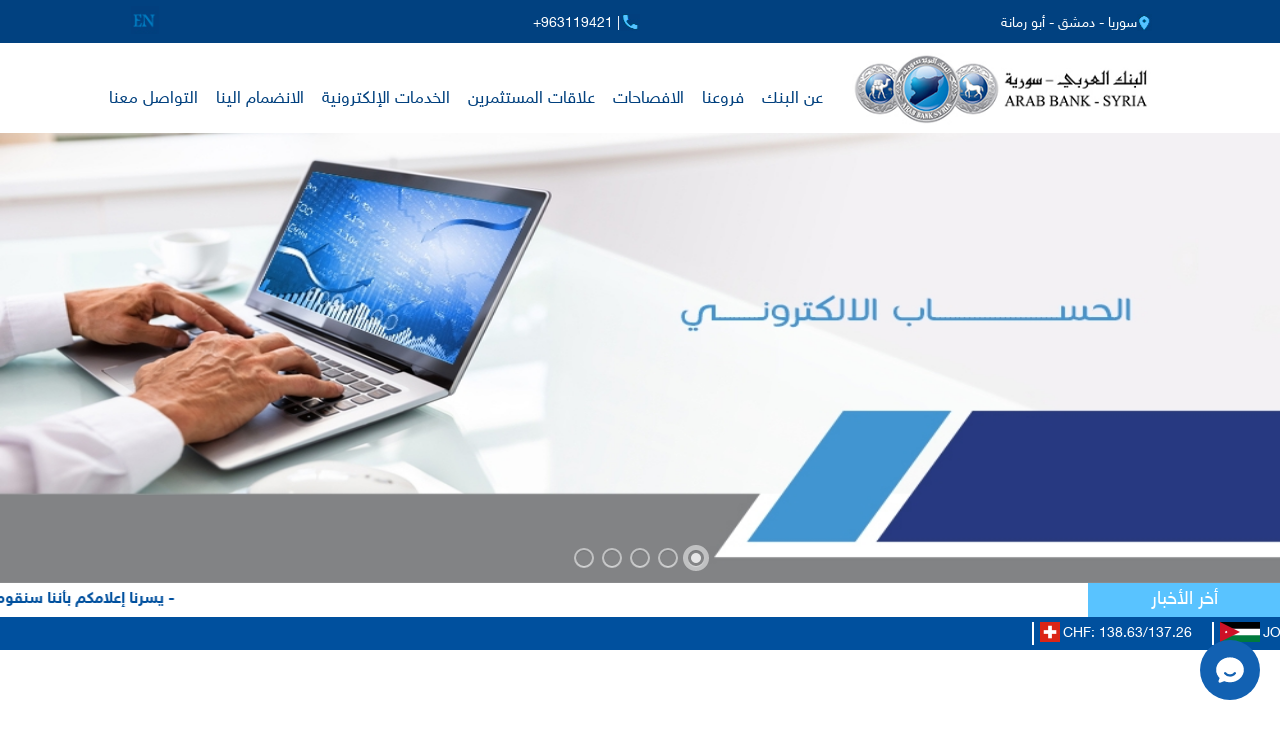

--- FILE ---
content_type: text/html; charset=UTF-8
request_url: https://arabbank-syria.sy/index.php?page=show&ex=2&dir=news&lang=1&nt=2&nid=244
body_size: 31481
content:
<html>
<head>
<title>البنك العربي - سوريا</title>
<meta http-equiv="Content-Type" content="text/html; charset=utf-8" />

<meta name="KEYWORDS" content="الشيكات - المصرف - الرواتب - العملات - الخدمات - سوريا - البنك - الفوائد - الدولار - البيانات - المستثمرين">
<meta name="DESCRIPTION" content="يوضح الموقع أهم الخدمات التي يقدمها البنك ولمحة عنه وطريقة التواصل 
كما يقدم خدمات أخرى متل أسعار الصرف ونسب الفوائد....الخ">
<meta name="ROBOTS" content="INDEX,FOLLOW">
<meta name="resource-type" content="document">
<meta http-equiv="expires" content="0">
<meta name="author" content="Moudar Kiwan moudarkiwan@gmail.com">
<meta name="copyright" content="Copyright (c) 2026 by البنك العربي - سوريا">
<meta name="revisit-after" content="1 days">
<meta name="distribution" colntent="Global">
<meta name="rating" content="General">
<meta name="viewport" content="width=device-width, initial-scale=1, maximum-scale=1">
<link rel="shortcut icon" href="images/favicon6.ico" type="image/x-icon" />


<!-- FaceBook  -->
<meta property="og:title" content="">
<meta property="og:type" content="article">
<meta property="og:description" content="يوضح الموقع أهم الخدمات التي يقدمها البنك ولمحة عنه وطريقة التواصل 
كما يقدم خدمات أخرى متل أسعار الصرف ونسب الفوائد....الخ">
<meta property="og:site_name" content="البنك العربي - سوريا">
<meta property="og:image" content="http://www.arabbank-syria.sy/images/fb_logo.png">
<!--<meta property="og:image:width" content="400" />
<meta property="og:image:height" content="300" />-->
<meta property="og:locale" content="ar_AR">

<meta name="twitter:card" content="summary">
<meta name="twitter:description" content="يوضح الموقع أهم الخدمات التي يقدمها البنك ولمحة عنه وطريقة التواصل 
كما يقدم خدمات أخرى متل أسعار الصرف ونسب الفوائد....الخ">
<meta name="twitter:title" content="">
<meta name="twitter:site" content="">
<meta name="twitter:image" content="http://www.arabbank-syria.sy/images/fb_logo.png">
<meta name="twitter:creator" content="">




  <link href="css/ar_style.css" rel="stylesheet" type="text/css"  media="all" />
  <!--<link href='http://fonts.googleapis.com/css?family=Open+Sans' rel='stylesheet' type='text/css'>-->
  <link href="css/slider.css" rel="stylesheet" type="text/css"  media="all" />
  <script type="text/javascript" src="js/jquery.min.js"></script> 

  <link href="css/ar_mystyle.css" rel="stylesheet" type="text/css" media="all">  
  <link href="css/ar_menu.css" rel="stylesheet" type="text/css">

  
  <script type="text/javascript" src="js/move-top.js"></script>
<script type="text/javascript" src="js/easing.js"></script>	
  <script type="text/javascript">
			jQuery(document).ready(function($) {
				$(".scroll").click(function(event){		
					event.preventDefault();
					$('html,body').animate({scrollTop:$(this.hash).offset().top},900);
				});
			});
</script>

  
 </head>
  <body>
	<!----start-header----->
<div class="topheader"  id="home">
	<div class="wrap">
		<div class="topAddress">سوريا - دمشق - أبو رمانة</div>
		<div class="topWorkTime"></div>
		<div class="topPhone">+963119421 | </div>
		<div class="top_menu">
			<ul class="">
				<!--<li ><a href="" target="_blank"><img src="images\ttw.png" ></a></li >
				<li ><a href="https://www.facebook.com/arab.bank.sy" target="_blank"><img src="images\tfb.png" ></a></li >
				<li ><a href="" target="_blank"><img src="images\tgplus.png" ></a></li >
				<li ><a href="index.php?lang=1" target="_blank"><img src="images\tar.png" ></a></li >-->
				<li ><a href="index.php?lang=2" ><img src="images\ten.png" ></a></li >
				
			</ul>
		</div>
		<div class="clearfix"></div>
	</div>
</div>	
<div class="wrap">
	<div class="topheader1">
		<div class="logo">
			<a href="index.php?lang=1"><img src="images/logo.jpg" alt="" style=""/></a>
		</div>
		<div class="clearfix"></div>
	</div>
</div>	
	<div class="header">
		<div class="h_menu">
			<a id="touch-menu" class="mobile-menu" href="#">القائمة</a>
		<!--<nav>-->
		
		 <ul id="nav" class="menu ">
<li ><a  href='#' target='_self'>عن البنك</a><span id="s1"></span><ul class="subs" ><li >		<a href='index.php?page=show&ex=2&dir=docs&lang=1&ser=1&cat=321&act=321&' target='_self' style='color:#00368c;border-bottom:1px solid #b8b8b8;' >تاريخ المجموعة</a><ul  ><li  >		<a href='index.php?page=show&ex=2&dir=docs&lang=1&ser=1&cat=468&act=468&' target='_self'>تاريخ المجموعة</a></li></ul></li><li >		<a href='index.php?page=show&ex=2&dir=docs&lang=1&ser=1&cat=322&act=322&' target='_self' style='color:#00368c;border-bottom:1px solid #b8b8b8;' >مجلس الادارة</a><ul  ><li  >		<a href='index.php?page=show&ex=2&dir=docs&lang=1&ser=1&cat=350&act=350&' target='_self'>اعضاء المجلس </a></li></ul></li><li >		<a href='index.php?page=show&ex=2&dir=docs&lang=1&ser=1&cat=348&act=348&' target='_self' style='color:#00368c;border-bottom:1px solid #b8b8b8;' >الإدارة التنفيذية</a><ul  ><li  >		<a href='index.php?page=show&ex=2&dir=docs&lang=1&ser=1&cat=382&act=382&' target='_self'>الإدارة التنفيذية</a></li><li  >		<a href='index.php?page=show&ex=2&dir=docs&lang=1&ser=1&cat=383&act=383&' target='_self'>مدراء الدوائر الرئيسية</a></li></ul></li><li >		<a href='index.php?page=show&ex=2&dir=docs&lang=1&ser=1&cat=320&act=320&' target='_self' style='color:#00368c;border-bottom:1px solid #b8b8b8;' >اللجان المنبثقة عن مجلس الإدارة</a><ul  ><li  >		<a href='index.php?page=show&ex=2&dir=docs&lang=1&ser=1&cat=384&act=384&' target='_self'>اللجنة التنفيذية</a></li><li  >		<a href='index.php?page=show&ex=2&dir=docs&lang=1&ser=1&cat=385&act=385&' target='_self'>لجنة التدقيق</a></li><li  >		<a href='index.php?page=show&ex=2&dir=docs&lang=1&ser=1&cat=386&act=386&' target='_self'>لجنة إدارة المخاطر</a></li><li  >		<a href='index.php?page=show&ex=2&dir=docs&lang=1&ser=1&cat=387&act=387&' target='_self'>لجنة الحوكمة</a></li><li  >		<a href='index.php?page=show&ex=2&dir=docs&lang=1&ser=1&cat=388&act=388&' target='_self'>لجنة الترشيحات والمكآفات</a></li></ul></li><li >		<a href='index.php?page=show&ex=2&dir=docs&lang=1&ser=1&cat=389&act=389&' target='_self' style='color:#00368c;border-bottom:1px solid #b8b8b8;' >استبيان وولفسبيرغ</a><ul  ><li  >		<a href='uploads/files/1691928166_The Wolfsberg Group.pdf' target='_self'>استبيان وولفسبيرغ</a></li></ul></li><li >		<a href='index.php?page=show&ex=2&dir=docs&lang=1&ser=1&cat=390&act=390&' target='_self' style='color:#00368c;border-bottom:1px solid #b8b8b8;' >استبيان البنك العربي - سورية</a><ul  ><li  >		<a href='uploads/files/1715679738_AB Syria AML-CFT-KYC Questionnaire.pdf' target='_self'>استبيان البنك العربي - سورية</a></li></ul></li><li >		<a href='index.php?page=show&ex=2&dir=docs&lang=1&ser=1&cat=849&act=849&' target='_self' style='color:#00368c;border-bottom:1px solid #b8b8b8;' >شركاء النجاح</a><ul  ><li  >		<a href='index.php?page=show&ex=2&dir=docs&lang=1&ser=1&cat=851&act=851&' target='_self'>شركة بترا مونيتكس للدفع الإلكتروني</a></li><li  >		<a href='index.php?page=show&ex=2&dir=docs&lang=1&ser=1&cat=850&act=850&' target='_self'> الجامعة العربية الدولية </a></li></ul></li></ul></li><li ><a  href='#' target='_self'>فروعنا</a><span id="s1"></span><ul class="subs" ><li >		<a href='index.php?lang=1&page=list&ex=2&dir=companies' target='_self' style='color:#00368c;border-bottom:1px solid #b8b8b8;' >فروع البنك في سوريا</a><ul  ><li  >		<a href='index.php?page=show&ex=2&dir=docs&lang=1&ser=1&cat=436&act=436&' target='_self'>دمشق وريفها</a></li><li  >		<a href='index.php?page=show&ex=2&dir=docs&lang=1&ser=1&cat=445&act=445&' target='_self'>حلب</a></li><li  >		<a href='index.php?page=show&ex=2&dir=docs&lang=1&ser=1&cat=448&act=448&' target='_self'>طرطوس</a></li><li  >		<a href='index.php?page=show&ex=2&dir=docs&lang=1&ser=1&cat=450&act=450&' target='_self'>اللاذقية</a></li><li  >		<a href='index.php?page=show&ex=2&dir=docs&lang=1&ser=1&cat=453&act=453&' target='_self'>حماه</a></li><li  >		<a href='index.php?page=show&ex=2&dir=docs&lang=1&ser=1&cat=455&act=455&' target='_self'>حمص (مغلق حالياً )</a></li><li  >		<a href='index.php?page=show&ex=2&dir=docs&lang=1&ser=1&cat=462&act=462&' target='_self'>السويداء (مغلق حالياً)</a></li></ul></li></ul></li><li ><a  href='#' target='_self'>الافصاحات</a><span id="s1"></span><ul class="subs" ><li >		<a href='index.php?page=show&ex=2&dir=docs&lang=1&ser=1&cat=713&act=713&' target='_self' style='color:#00368c;border-bottom:1px solid #b8b8b8;' >تعاميم</a><ul  ><li  >		<a href='uploads/files/1759387094_ArabBankSyria.pdf' target='_self'>إعلان طرح الأسهم </a></li><li  >		<a href='uploads/files/1759344571_ArabBankSyria_2025prospectus.pdf' target='_self'>نشرة الإصدار </a></li><li  >		<a href='uploads/files/1715495984_612.pdf' target='_self'>زيادة رأسمال المصرف</a></li><li  >		<a href='index.php?page=show&ex=2&dir=docs&lang=1&ser=1&cat=803&act=803&' target='_self'>تعاميم مصرف سورية المركزي</a></li><li  >		<a href='index.php?page=show&ex=2&dir=docs&lang=1&ser=1&cat=782&act=782&' target='_self'>قرار رئاسة مجلس الوزراء</a></li><li  >		<a href='uploads/files/1768204051_12-1-2026.pdf' target='_self'>جدول العمولات</a></li></ul></li><li >		<a href='index.php?page=show&ex=2&dir=docs&lang=1&ser=1&cat=366&act=366&' target='_self' style='color:#00368c;border-bottom:1px solid #b8b8b8;' >البيانات المالية</a><ul  ><li  >		<a href='index.php?page=show&ex=2&dir=docs&lang=1&ser=1&cat=936&act=936&' target='_self'>البيانات المالية 2025</a></li><li  >		<a href='index.php?page=show&ex=2&dir=docs&lang=1&ser=1&cat=902&act=902&' target='_self'>البيانات المالية 2024 </a></li><li  >		<a href='index.php?page=show&ex=2&dir=docs&lang=1&ser=1&cat=838&act=838&' target='_self'>البيانات المالية 2023 </a></li><li  >		<a href='index.php?page=show&ex=2&dir=docs&lang=1&ser=1&cat=799&act=799&' target='_self'>البيانات المالية 2022</a></li><li  >		<a href='index.php?page=show&ex=2&dir=docs&lang=1&ser=1&cat=751&act=751&' target='_self'>البيانات المالية 2021</a></li><li  >		<a href='index.php?page=show&ex=2&dir=docs&lang=1&ser=1&cat=705&act=705&' target='_self'>البيانات المالية 2020 </a></li><li  >		<a href='index.php?page=show&ex=2&dir=docs&lang=1&ser=1&cat=524&act=524&' target='_self'>البيانات المالية 2019</a></li><li  >		<a href='index.php?page=show&ex=2&dir=docs&lang=1&ser=1&cat=421&act=421&' target='_self'>البيانات المالية 2018</a></li><li  >		<a href='index.php?page=show&ex=2&dir=docs&lang=1&ser=1&cat=434&act=434&' target='_self'>البيانات المالية 2017</a></li><li  >		<a href='index.php?page=show&ex=2&dir=docs&lang=1&ser=1&cat=433&act=433&' target='_self'>البيانات المالية 2016</a></li><li  >		<a href='index.php?page=show&ex=2&dir=docs&lang=1&ser=1&cat=432&act=432&' target='_self'>البيانات المالية 2015</a></li><li  >		<a href='index.php?page=show&ex=2&dir=docs&lang=1&ser=1&cat=431&act=431&' target='_self'>البيانات المالية 2014</a></li><li  >		<a href='index.php?page=show&ex=2&dir=docs&lang=1&ser=1&cat=430&act=430&' target='_self'>البيانات المالية 2013</a></li><li  >		<a href='index.php?page=show&ex=2&dir=docs&lang=1&ser=1&cat=429&act=429&' target='_self'>البيانات المالية 2012</a></li><li  >		<a href='index.php?page=show&ex=2&dir=docs&lang=1&ser=1&cat=428&act=428&' target='_self'>البيانات المالية 2011</a></li><li  >		<a href='index.php?page=show&ex=2&dir=docs&lang=1&ser=1&cat=427&act=427&' target='_self'>البيانات المالية 2010</a></li><li  >		<a href='index.php?page=show&ex=2&dir=docs&lang=1&ser=1&cat=426&act=426&' target='_self'>البيانات المالية 2009</a></li><li  >		<a href='index.php?page=show&ex=2&dir=docs&lang=1&ser=1&cat=371&act=371&' target='_self'>البيانات المالية 2008</a></li><li  >		<a href='index.php?page=show&ex=2&dir=docs&lang=1&ser=1&cat=369&act=369&' target='_self'>البيانات المالية 2007</a></li></ul></li><li >		<a href='index.php?page=show&ex=2&dir=docs&lang=1&ser=1&cat=365&act=365&' target='_self' style='color:#00368c;border-bottom:1px solid #b8b8b8;' >التقارير السنوية</a><ul  ><li  >		<a href='uploads/files/1747046737_ARAB-BANK_ANNUAL-REPORT-2024_E FINAL.pdf' target='_self'>التقرير السنوي عن العام 2024</a></li><li  >		<a href='uploads/files/1748777077_Scan.pdf' target='_self'>محضر اجتماع الهيئة العامة 2025 </a></li><li  >		<a href='uploads/files/1715501809_2023.pdf' target='_self'>التقرير السنوي عن العام 2023</a></li><li  >		<a href='uploads/files/1717323294_7777.pdf' target='_self'>محضر اجتماع الهيئة العامة 2024 </a></li><li  >		<a href='uploads/files/1684046373_annual report 2022.pdf' target='_self'>التقرير السنوي عن العام 2022</a></li><li  >		<a href='uploads/files/1655202883_GA MOM final 2022.pdf' target='_self'>محضر اجتماع الهيئة العامة 2023</a></li><li  >		<a href='uploads/files/1655101424_annual reportt.pdf' target='_self'>التقرير السنوي عن العام 2021</a></li><li  >		<a href='uploads/files/1622544169_GA MOM Final1.pdf' target='_self'>محضر اجتماع الهيئة العامة 2022</a></li><li  >		<a href='uploads/files/1620807237_Compleat Pages (Arab Banck 2020).pdf' target='_self'>التقرير السنوي عن العام 2020</a></li><li  >		<a href='uploads/files/1597055436_Final GA MOM.pdf' target='_self'>محضر اجتماع الهيئة العامة 2021</a></li><li  >		<a href='uploads/files/1594280206_2019.pdf' target='_blank'>التقرير السنوي  عن العام 2019</a></li><li  >		<a href='uploads/files/1560098576_MOM-Final-v.pdf' target='_blank'>محضر اجتماع الهيئة العامة 2020</a></li><li  >		<a href='uploads/files/1560098671_ArabBankSyria-2018-Web.pdf' target='_blank'>التقرير السنوي عن العام 2018</a></li><li  >		<a href='uploads/files/1558522565_meeting2018.pdf' target='_blank'>محضر اجتماع الهيئة العامة 2019</a></li><li  >		<a href='uploads/files/1558522512_report2017.pdf' target='_blank'>التقرير السنوي عن العام 2017</a></li><li  >		<a href='uploads/files/1558522300_report2016.pdf' target='_blank'>التقرير السنوي عن العام 2016</a></li><li  >		<a href='uploads/files/1558522444_report2015.pdf' target='_blank'>التقرير السنوي عن العام  2015</a></li><li  >		<a href='uploads/files/1558522237_report2014.pdf' target='_blank'>التقرير السنوي عن العام 2014</a></li></ul></li></ul></li><li ><a  href='#' target='_blank'>علاقات المستثمرين</a><span id="s1"></span><ul class="subs" ><li >		<a href='uploads/files/1626159119_2021.pdf' target='_blank' style='color:#00368c;border-bottom:1px solid #b8b8b8;' >ميثاق السلوك المهني</a></li><li >		<a href='index.php?page=show&ex=2&dir=docs&lang=1&ser=1&cat=409&act=409&' target='_self' style='color:#00368c;border-bottom:1px solid #b8b8b8;' >معلومات الأسهم</a><ul  ><li  >		<a href='index.php?page=show&ex=2&dir=docs&lang=1&ser=1&cat=471&act=471&' target='_self'>معلومات الأسهم</a></li></ul></li><li >		<a href='index.php?page=show&ex=2&dir=docs&lang=1&ser=1&cat=410&act=410&' target='_self' style='color:#00368c;border-bottom:1px solid #b8b8b8;' >الحوكمة</a><ul  ><li  >		<a href='uploads/files/1666246755_PDF 9.pdf' target='_self'>دليل الحوكمة </a></li><li  >		<a href='index.php?page=show&ex=2&dir=docs&lang=1&ser=1&cat=472&act=472&' target='_self'>الحوكمة</a></li></ul></li></ul></li><li ><a  href='#' target='_self'>الخدمات الإلكترونية</a><span id="s1"></span><ul class="subs" ><li >		<a href='uploads/files/1747647760_month 5.pdf' target='_self' style='color:#00368c;border-bottom:1px solid #b8b8b8;' >دليل المستخدم للخدمات عبر الإنترنت</a></li><li >		<a href='index.php?page=show&ex=2&dir=docs&lang=1&ser=1&cat=810&act=810&' target='_self' style='color:#00368c;border-bottom:1px solid #b8b8b8;' >تطبيق الموبايل البنكي</a></li><li >		<a href='index.php?lang=1&page=list&ex=2&dir=pos' target='_self' style='color:#00368c;border-bottom:1px solid #b8b8b8;' >POS</a></li><li >		<a href='https://ibs.arabbank-sy.com/IBS/' target='_blank' style='color:#00368c;border-bottom:1px solid #b8b8b8;' >الانترنت البنكي</a></li><li >		<a href='https://eaccount.arabbank-syria.sy/' target='_blank' style='color:#00368c;border-bottom:1px solid #b8b8b8;' >الحساب الإلكتروني</a></li></ul></li><li ><a  href='#' target='_self'>الانضمام الينا</a><span id="s1"></span><ul class="subs" ><li >		<a href='index.php?page=show&ex=2&dir=docs&lang=1&ser=1&cat=721&act=721&' target='_self' style='color:#00368c;border-bottom:1px solid #b8b8b8;' >الوظائف الشاغرة </a><ul  ><li  >		<a href='index.php?page=show&ex=2&dir=docs&lang=1&ser=1&cat=952&act=952&' target='_self'>مسؤول إدارة علاقات شركات في دمشق</a></li><li  >		<a href='index.php?page=show&ex=2&dir=docs&lang=1&ser=1&cat=941&act=941&' target='_self'>مشرف إدارة علاقات شركات   في دمشق</a></li><li  >		<a href='index.php?page=show&ex=2&dir=docs&lang=1&ser=1&cat=856&act=856&' target='_self'>مسؤول خدمة زبائن CSO </a></li><li  >		<a href='index.php?page=show&ex=2&dir=docs&lang=1&ser=1&cat=855&act=855&' target='_self'>مسؤول تطوير الأنظمة البنكية </a></li></ul></li><li >		<a href='index.php?page=show&ex=2&dir=docs&lang=1&ser=1&cat=787&act=787&' target='_self' style='color:#00368c;border-bottom:1px solid #b8b8b8;' >تعبئة طلب التوظيف </a></li></ul></li><li ><a  href='#' target='_self'>التواصل معنا</a><span id="s1"></span><ul class="subs" ><li >		<a href='index.php?lang=1&dir=html&ex=1&page=contactus' target='_self' style='color:#00368c;border-bottom:1px solid #b8b8b8;' >الاتصال بنا</a></li><li >		<a href='/index.php?page=send&ex=2&dir=complaints&lang=1' target='_self' style='color:#00368c;border-bottom:1px solid #b8b8b8;' >الشكاوي</a></li><li >		<a href='index.php?lang=1&dir=html&ex=1&page=questionnaire' target='_self' style='color:#00368c;border-bottom:1px solid #b8b8b8;' >استبيان خدمة الجودة</a></li></ul></li>	
</ul>		
<script src="js/menu.js" type="text/javascript"></script>  
		<div class="clearfix"></div>
		</div>
	</div>	
	<div class="clearfix"></div>
	<div class="clearfix"></div>
<!----End-header----->
 <!--start-image-slider----> 
	<div class="header_bottom" > 
		<iframe name="slider_frame" id="slider_frame" src="ar_slider.php"  marginwidth="0" marginheight="0" scrolling="no" align="center" valign="top" border="0" frameborder="0"></iframe>
	</div>					
 <!--End-image-slider---->
<div class="marqueeNews" > 
	<div class="marqueeNewsDivTitle">	
		أخر الأخبار
	</div>
	<div class="marqueeNewsDivDes">	
		<marquee behavior="scroll" direction="right" scrollamount="2" onmouseover="this.stop();" onmouseout="this.start();" style="text-align:right;">
<a href='index.php?page=show&ex=2&dir=news&lang=1&nt=2&nid=264'><h5>- إفصاح زيادة رأس مال المصرف  </h5> </a><a href='index.php?page=show&ex=2&dir=news&lang=1&nt=2&nid=294'><h5>- عملاءنا الكرام ،،، أصبح بإمكانكم سحب إيداعاتكم دون سقف سحب معين في حال تم الإيداع بعد تاريخ 2025/05/07 </h5> </a><a href='index.php?page=show&ex=2&dir=news&lang=1&nt=2&nid=296'><h5>- عملاءنا الكرام ،،، أصبح بإمكانكم تحويل المبالغ من تطبيق البنك العربي - سورية لأي بنك محلي آخر . </h5> </a><a href='index.php?page=show&ex=2&dir=news&lang=1&nt=2&nid=302'><h5>- زبائننا الكرام نود إعلامكم بأنه نظراً للظروف الراهنة فقد تم إغلاق فرعنا الكائن في محافظة السويداء حتى إشعارٍ آخر ...  </h5> </a><a href='index.php?page=show&ex=2&dir=news&lang=1&nt=2&nid=306'><h5>- عملائنا الأعزاء، يسرنا إعلامكم أنه اعتباراً من يوم الأحد الموافق بتاريخ 2025/10/28 تم تعديل أوقات العمل في جميع فروع البنك العربي-سورية خلال أيام الدوام الرسمية من الأحد إلى الخميس لتصبح من الساعة 09:15 صباحاً وحتى الساعة 03:30 عصراً </h5> </a><a href='index.php?page=show&ex=2&dir=news&lang=1&nt=2&nid=313'><h5>- الوعي هو خط الدفاع الأول لحماية بياناتك… لا تشارك ما قد يعرّض حساباتك البنكية للخطر </h5> </a><a href='index.php?page=show&ex=2&dir=news&lang=1&nt=2&nid=315'><h5>- خبر عاجل بخصوص زيادة رأس مال البنك العربي - سورية  </h5> </a><a href='index.php?page=show&ex=2&dir=news&lang=1&nt=2&nid=316'><h5>- توعية أمنية  </h5> </a><a href='index.php?page=show&ex=2&dir=news&lang=1&nt=2&nid=299'><h5>-    زبائننا الكرام , لاستلام كشوفات حساباتكم الدورية كما هي في 31 من كانون الأول من عام 2025, يرجى زيارة أقرب فرع لديكم وطلبها من موظفي علاقة العملاء   </h5> </a><a href='index.php?page=show&ex=2&dir=news&lang=1&nt=2&nid=318'><h5>- يسرنا إعلامكم بأننا سنقوم باستقبالكم أيام السبت في كافة فروعنا من الساعة 9:15 صباحاً حتى الساعة 3:30 عصراً ، و ذلك لغايات استبدال العملة فقط .  </h5> </a>	
		</marquee>
	</div>
	<div class="clear"> </div>
</div>
	

<div class="marqueePrice" > 
	<marquee behavior="scroll" direction="left" scrollamount="2" onmouseover="this.stop();" onmouseout="this.start();" >
<h5><img src='uploads/files/1691996772_Flag_of_Switzerland_(Pantone).svg.png'> CHF: 138.63/137.26 </h5> <h5><img src='uploads/files/1691922278_Flag_of_Jordan.svg'> JOD: 174.48/172.75 </h5> <h5><img src='uploads/files/1691922358_Flag_of_Japan.svg.webp'> JPY: 69.77/69.09 </h5> <h5><img src='uploads/files/1553271914_ed642-c9ee414444444-br.jpg'> USD:  111.00/ 110.00 </h5> <h5><img src='uploads/files/1553270775_e.jpg'> EUR: 119.18/118.00 </h5> <h5><img src='uploads/files/1553272023_12b15-c9ee0-7989a-br.jpg'> GBP: 138.32/136.95 </h5> 	
	</marquee>

</div>	
<script language=Javascript>document.title="";</script>  
<div class="about-us">
	<div class="wrap">
		<div class="about-header">
			<h3><span style=" padding:7px 15px 1px 15px;"></span></h3>
			<div class="clear"> </div>
		</div>
		<div class="about-info" style="min-height:240px;height:auto!important;height:240px;">
				
			
		
<BR><center>الخبر المطلوب غير متوفر حاليا!</center><div style='text-align:center;'><BR><input type=button onclick="location.href='index.php?lang=1&dir=news&page=list&ex=2&First=0&Last=&CurrentPage=0&lang=1&nt=2&Type=&Part=&NType=&NArchive=&src=search&Keywords='" value="الشريط الاخباري" class='mybutton' ></div><BR><BR>		
		</div>
		<div class="clear"> </div>
		
<div style="padding:15px 15px 15px 15px;">
<!-- Button BEGIN -->
<div class="addthis_toolbox addthis_default_style addthis_32x32_style">

<a class="addthis_button_email"></a>
<a class="addthis_button_linkedin"></a>
<a class="addthis_button_google_plusone_share"></a>
<a class="addthis_button_facebook"></a>
<a class="addthis_button_twitter"></a>
<a class="addthis_button_pinterest_share"></a>
</div>
<script type="text/javascript" src="//s7.addthis.com/js/300/addthis_widget.js#pubid=ra-55394eb64a5af086"></script>
<!-- Button END -->							
</div>			
		
	</div>
</div>
	

	      
<!---start-footer---->	
	
	 <div class="wrap">

	 </div>
	 <div class="footer">
		<div class="wrap">	
			<div class="footer-grid">	
				
				<h3>البنك العربي </h3>
				<p>تأسس البنك العربي &ndash; سورية في عام 2005 كشركة مساهمة مغفلة عامة سورية، و هو عضو في مجموعة البنك العربي و التي تعتبر من اكبر الشبكات المصرفية العربية في العالم، حيث يبلغ عدد فروعها اكثر من 500 فرع في 30 دولة و تغطي 5 قارات، و التي يقع مركزها الرئيسي في المملكة الاردنية الهاشمية.</p>			</div>
			<div class="footer-grid">
				<h3> روابط مختصرة </h3>
				<div class="footer_menu">
					<ul class="">
<li  ><a href='http://arabbank-syria.sy/site/index.php?lang=1' target='_self'><span style='color:#6cbce9'> > </span> الرئيسية</a></li><li  ><a href='http://arabbank-syria.sy/site/index.php?page=show&ex=2&dir=docs&lang=1&ser=1&cat=321&act=321&' target='_self'><span style='color:#6cbce9'> > </span> تاريخ المجموعة</a></li><li  ><a href='index.php?page=show&ex=2&dir=docs& lang=1&ser=1&cat=311' target='_self'><span style='color:#6cbce9'> > </span> عن البنك العربي</a></li><li  ><a href='index.php?page=show&ex=2&dir=docs& lang=1&ser=1&cat=408' target='_self'><span style='color:#6cbce9'> > </span> علاقات المستثمرين</a></li><li  ><a href='https://eaccount.arabbank-syria.sy/' target='_blank'><span style='color:#6cbce9'> > </span> الحساب الإلكتروني</a></li><li  ><a href='index.php?page=show&ex=2&dir=docs&lang=1&ser=2&cat=676&act=676&' target='_self'><span style='color:#6cbce9'> > </span> إشعار الخصوصية </a></li><li  ><a href='https://ibs.arabbank-sy.com/IBS/index.jsp' target='_blank'><span style='color:#6cbce9'> > </span> الانترنت البنكي</a></li><li  ><a href='index.php?page=show&ex=2&dir=docs&lang=1&ser=2&cat=354&act=354&' target='_self'><span style='color:#6cbce9'> > </span> أمن المعلومات</a></li><li  ><a href='index.php?lang=1&dir=html&ex=1&page=contactus' target='_self'><span style='color:#6cbce9'> > </span> اتصل بنا</a></li><li  ><a href='http://www.cb.gov.sy/ar' target='_blank'><span style='color:#6cbce9'> > </span> المصرف المركزي</a></li>			
					</ul>
				</div>
				<div class="clear"> </div>
			</div>	
			
			<div class="footer-grid">			
				<h3> القائمة البريدية </h3>
				
				
						<div id="newsLetterDiv" style=''> 
<script language="JavaScript">
 function JoinMailing(){
        var s=document.MailingForm.EMail.value;
        var len = s.length;   
        var v=s.indexOf("@",1);
        var po;
        if ( v != -1 )
           po = s.indexOf(".",v);
        else po = -1;

        if ( document.MailingForm.EMail.value == "" ) {
            alert("يرجى كتابة البريد الالكتروني!");
           document.MailingForm.EMail.focus(); 
        } 
        else if ( (v == -1)||(po == -1) || (v==0) || (po==0)){
           alert('يرجى كتابة البريد الالكتروني بشكل صحيح!');
           document.MailingForm.EMail.select(); 
	   document.MailingForm.EMail.focus(); 
        }
        else if ( ( (po -v) <= 1) || (len-po <= 2) ){
           alert('يرجى كتابة البريد الالكتروني بشكل صحيح!');
	      document.MailingForm.EMail.select(); 
          document.MailingForm.EMail.focus(); 
        }	
       else document.MailingForm.submit();
 }
</script>	
<form name=MailingForm action="index.php" method=POST>
	<input name="doMailing" id="doMailing" type="hidden" value="1" />	
   <input type=hidden name=Op value=1>
   <input type=hidden name=lang value=1>	   		
				<p>اشترك بالقائمة البريدية لتصلك أخر العروض </p>
				<input class="newsLetter" id="EMail" name="EMail" placeholder="أدخل بريدك" required="" type="email" value="">
				<img src="images/email_sub.png" class="newsLetterImg" onClick="JoinMailing()"  >

				<!--<a href='#MailingForm' class='newsLetterLink' onClick="JoinMailing()" > ارسال </a>-->
</form>	

		</div>
		<!--<div class="gplay"><a href="https://play.google.com/store/apps/details?id=com.smart.abs" target="_blank"> <img src="images/gplay.png" title="google play"  alt="google play"> </a></div>-->
							<div class="social-icons">								
								<a href="/FCKBIH/file/ABS_ANDROID_LIVE.apk" target="_blank"><img src="images/gplay.png" title="google play"  alt="google play" ></a>
								
								<a href="https://www.instagram.com/arab.bank.syria/?igshid=YmMyMTA2M2Y%3D" target="_blank"><img src="images\social\f_insta.png" ></a>
								<a href="https://www.facebook.com/arab.bank.sy" target="_blank"><img src="images\social\f_fb.png" ></a>
								<!--<a href="" target="_blank"><img src="images\social\f_tw.png" ></a>																	
								<a href="http://www.youtube.com" target="_blank"><img src="images\social\f_tube.png" ></a>-->
								
					</div>
				
				
				
				
				
				
				
				
				
				
				
				
				
				
				<div class="clear"> </div>
			</div>
			<div class="clear"> </div>
		</div>
		<div class="clear"> </div>
		
		<script src="https://arabbanksy.ras.yeastar.com/live_chat.v1.0.0.js?channelNumber=LC00000"></script>
	</div>
	<div class="copy-right">
		<div class="top-to-page">
			<a href="#top" class="scroll"> </a>
			<div class="clear"> </div>
		</div>
		
		<p><a target="_blank" href="">Arab Bank - Syria</a> @ 2026 by <a target="_blank" href="http://www.syrianmonster.com">Syrian Monster - Web Service Provider</a> | All Rights Reserved</p>
	</div>
	
		 <!---End-footer---->
		 
		 		 						<script type="text/javascript">
									$(document).ready(function() {
										/*
										var defaults = {
								  			containerID: 'toTop', // fading element id
											containerHoverID: 'toTopHover', // fading element hover id
											scrollSpeed: 1200,
											easingType: 'linear' 
								 		};
										*/
										
										$().UItoTop({ easingType: 'easeOutQuart' });
										
									});
								</script>
								<!--end-smooth-scrolling-->
		<a href="#home" id="toTop" class="scroll" style="display: block;"> <span id="toTopHover" style="opacity: 1;"> </span></a>
	 
	</body>
</html>



--- FILE ---
content_type: text/html; charset=UTF-8
request_url: https://arabbank-syria.sy/ar_slider.php
body_size: 4183
content:
	

<!DOCTYPE html>
<html lang="en">
    <head>
		<meta charset="UTF-8" />
        <meta http-equiv="X-UA-Compatible" content="IE=edge,chrome=1"> 
        
		<link rel="stylesheet" type="text/css" href="slider/css/demo.css" />
        <link rel="stylesheet" type="text/css" href="slider/css/style.css" />
        <link rel="stylesheet" type="text/css" href="slider/css/custom.css" />
		<script type="text/javascript" src="slider/js/modernizr.custom.79639.js"></script>
		<noscript>
			<link rel="stylesheet" type="text/css" href="slider/css/styleNoJS.css" />
		</noscript>
    </head>
    <body>
        
        <div class="container demo-2">
		

            <div id="slider" class="sl-slider-wrapper">

				<div class="sl-slider">
<div class="sl-slide" data-orientation="horizontal" data-slice1-rotation="3" data-slice2-rotation="3" data-slice1-scale="2" data-slice2-scale="1">				<div class="sl-slide-inner">					<div class='bg-img' style='background-image: url(uploads/files/1638930627_7448126464.jpg);'></div>				<h2></h2><blockquote></blockquote>				</div>			</div><div class="sl-slide" data-orientation="vertical" data-slice1-rotation="10" data-slice2-rotation="-15" data-slice1-scale="1.5" data-slice2-scale="1.5">				<div class="sl-slide-inner">					<div class='bg-img' style='background-image: url(uploads/files/1559211496_4433782608.jpg);'></div>				<h2></h2><blockquote></blockquote>				</div>			</div><div class="sl-slide" data-orientation="horizontal" data-slice1-rotation="3" data-slice2-rotation="3" data-slice1-scale="2" data-slice2-scale="1">				<div class="sl-slide-inner">					<div class='bg-img' style='background-image: url(uploads/files/1555791563_3310728762.jpg);'></div>				<h2></h2><blockquote></blockquote>				</div>			</div><div class="sl-slide" data-orientation="vertical" data-slice1-rotation="-5" data-slice2-rotation="25" data-slice1-scale="2" data-slice2-scale="1">				<div class="sl-slide-inner">					<div class='bg-img' style='background-image: url(uploads/files/1559211526_1724949972.jpg);'></div>				<h2></h2><blockquote></blockquote>				</div>			</div>					
					
				</div><!-- /sl-slider -->

				<nav id="nav-dots" class="nav-dots">
<span class="nav-dot-current"></span><span></span><span></span><span></span><span></span>	
					<!--<span class="nav-dot-current"></span>
					<span></span>
					<span></span>
					<span></span>
					<span></span>-->
				</nav>

			</div><!-- /slider-wrapper -->



        </div>
		<script type="text/javascript" src="slider/js/jquery.min.js"></script>
		<script type="text/javascript" src="slider/js/jquery.ba-cond.min.js"></script>
		<script type="text/javascript" src="slider/js/jquery.slitslider.js"></script>
		<script type="text/javascript">	
			$(function() {
			
				var Page = (function() {

					var $nav = $( '#nav-dots > span' ),
						slitslider = $( '#slider' ).slitslider( {
							onBeforeChange : function( slide, pos ) {

								$nav.removeClass( 'nav-dot-current' );
								$nav.eq( pos ).addClass( 'nav-dot-current' );

							}
						} ),

						init = function() {

							initEvents();
							
						},
						initEvents = function() {

							$nav.each( function( i ) {
							
								$( this ).on( 'click', function( event ) {
									
									var $dot = $( this );
									
									if( !slitslider.isActive() ) {

										$nav.removeClass( 'nav-dot-current' );
										$dot.addClass( 'nav-dot-current' );
									
									}
									
									slitslider.jump( i + 1 );
									return false;
								
								} );
								
							} );

						};

						return { init : init };

				})();

				Page.init();

				/**
				 * Notes: 
				 * 
				 * example how to add items:
				 */

				/*
				
				var $items  = $('<div class="sl-slide sl-slide-color-2" data-orientation="horizontal" data-slice1-rotation="-5" data-slice2-rotation="10" data-slice1-scale="2" data-slice2-scale="1"><div class="sl-slide-inner bg-1"><div class="sl-deco" data-icon="t"></div><h2>some text</h2><blockquote><p>bla bla</p><cite>Margi Clarke</cite></blockquote></div></div>');
				
				// call the plugin's add method
				ss.add($items);

				*/
			
			});
		</script>
	</body>
</html>


--- FILE ---
content_type: text/css
request_url: https://arabbank-syria.sy/css/ar_style.css
body_size: 44869
content:
/* reset */
@charset "utf-8";
@font-face{font-family:"HelveticaNeue";font-style:normal;font-weight:normal;src:url("fonts/HelveticaNeueW23-Reg.woff") format("woff"),url("fonts/HelveticaNeueW23-Reg.ttf") format("truetype"),url("fonts/HelveticaNeueW23-Reg.svg#HelveticaNeueLTArabic55Roman") format("svg");}
@font-face{font-family:"HelveticaNeue";font-weight:bold;src:url("fonts/HelveticaNeueW23-Bd.woff") format("woff"),url("fonts/HelveticaNeueW23-Bd.ttf") format("truetype"),url("fonts/HelveticaNeueW23-Bd.svg#HelveticaNeueLTArabic55Roman") format("svg");}

	
html,body,div,span,applet,object,iframe,h1,h2,h3,h4,h5,h6,p,blockquote,pre,a,abbr,acronym,address,big,cite,code,del,dfn,em,img,ins,kbd,q,s,samp,small,strike,strong,sub,sup,tt,var,b,u,i,dl,dt,dd,ol,nav ul,nav li,fieldset,form,label,legend,table,caption,tbody,tfoot,thead,tr,th,td,article,aside,canvas,details,embed,figure,figcaption,footer,header,hgroup,menu,nav,output,ruby,section,summary,time,mark,audio,video{margin:0;padding:0;border:0;font-size:100%;font:inherit;vertical-align:baseline;}
article, aside, details, figcaption, figure,footer, header, hgroup, menu, nav, section {display: block;}
ol,ul{list-style:none;margin:0px;padding:0px;direction: rtl;}
blockquote,q{quotes:none;}
blockquote:before,blockquote:after,q:before,q:after{content:'';content:none;}
table{border-collapse:collapse;border-spacing:0;}
table, th, td {
    /*border: 1px solid black;*/
	font-family:HelveticaNeue, Arial, Helvetica, sans-serif; 
}

/* start editing from here */
a{text-decoration:none;}
.txt-rt{text-align:right;}/* text align right */
.txt-lt{text-align:left;}/* text align left */
.txt-center{text-align:center;}/* text align center */
.float-rt{float:right;}/* float right */
.float-lt{float:left;}/* float left */
.clear{clear:both;}/* clear float */
.pos-relative{position:relative;}/* Position Relative */
.pos-absolute{position:absolute;}/* Position Absolute */
.vertical-base{	vertical-align:baseline;}/* vertical align baseline */
.vertical-top{	vertical-align:top;}/* vertical align top */
nav.vertical ul li{	display:block;}/* vertical menu */
nav.horizontal ul li{	display: inline-block;}/* horizontal menu */
img{max-width:100%;}
strong{
    font-weight: bold;
}
/*end reset*/
body{
	/*background:#F1EDE4;*/
	background:#FFF;
	/*font-family:Arial, Helvetica, sans-serif;*/
	font-family:HelveticaNeue, Arial, Helvetica, sans-serif; 
	/*text-align:right;*/
	/*direction:rtl;*/
	color: #004385;
}
/*----start-wrap-----*/
.wrap{
	width: 80%;
	/*margin:0 8% 0 8%;*/
	margin:0 auto;
	direction:rtl;
}
.clearfix{
 clear: both;
}
.topheader{
	padding: 0.5% 0;
	background: #014180;
	color:#fff;
	font-size: 0.9em;
}
.topAddress{
	float:right;
	width:18%;
	background: url(../images/tl.png) no-repeat right 3px;
    padding-right:1.5%;
	padding-left:0.5%;
	margin-top: 5px;

}
.topWorkTime{
	float:right;
	width:27%;
	background: url(../images/t_tw.png) no-repeat right 3px;
    padding-right:2%;
	padding-left:1%;	
	margin-top: 5px;
}
.topPhone{
	float:right;
	width:17%;
	direction: ltr;
	background: url(../images/tph.png) no-repeat right 3px;
    padding-right:2%;
	padding-left:1%;
	text-align:right;	
	margin-top: 5px;
}

.top_menu{
	float:right;
	width:27%;
	padding-right:3%;	
	text-align:left;
}
.top_menu ul li{
	display:inline-block;
	padding: 0 1px;
	margin: 0 1px;
}

.top_menu ul li a{
	color:#a7a7a7;	
	font-size: 1em;
	font-weight: bold;
	line-height: 2.5em;
   /* font-weight: bold;*/
	transition: 0.5s ease;
	-o-transition: 0.5s ease;
	-webkit-transition: 0.5s ease;

}
.top_menu ul li a:hover, .top_menu li.activate a {
	color:#00368c;	
	/*border-bottom:2px solid #FFF;*/
}
.top_menu ul li a img{
	vertical-align:middle;
	padding-left: 1px;
	float:right;
	
	-webkit-filter: grayscale(0%);
	-moz-filter: grayscale(0%);
	filter: grayscale(0%);
	height: 28px;

}

.top_menu ul li a img:hover{

		-webkit-filter: grayscale(15%);
	-moz-filter: grayscale(15%);
	filter: grayscale(15%);
}


.top_menu .lang{
	padding:2px 10px 2px 10px;
	margin:3px 0;
	/*background: #00368c;*/
}
.top_menu .lang a{
	color:#0195a1;
	font-size:1.1em
}


.logo{	
	width:300px;
	margin:10px 0;
	position:absolute;
	z-index: 9999;
}
.header{

	/*padding: 0 10% 0 10%;*/
	/*background: #00368c;*/
	height: 60px;
    padding-top: 30px;
}


.social-icons{
	
	float: right;
    margin-top: 15px;
    /*top: 100px;*/
    position: relative;
}
.social-icons ul li{
	display:inline-block;
}
.social-icons ul li a{
	color:#363638;

	font-size:0.875em;
	transition: 0.5s ease;
	-o-transition: 0.5s ease;
	-webkit-transition: 0.5s ease;
}
.social-icons ul li a:hover{
	color:#026660;
}
.social-icons ul li a img{
	vertical-align:middle;
	padding-left: 5px;
}

.social-icons img{
	vertical-align:middle;
	padding-left: 3px;
	padding-bottom: 3px;
}
/* start slider */

/*----start-header-----*/
.header_bottom {
    position: relative;
    /*height: 442px;*/
	/*width: 84%;
    margin: 20px 8% 0 8%;*/
	width: 100%;
	background-color:#fff;
	direction:ltr;
}
#slider_div {
	float:right;
	width:70%;
}
#slider_left {
	float:right;
	width: 26%;
    direction: rtl;
    padding: 2%;
}
#slider_left h1{
	font-size:1.3em;
	font-weight:bold;
    color: #0195a1;
	
}
#slider_left.onNews {	
	display:block;
	border-right:3px solid #0195a1;
	margin:0 5px 0 25px;
	width:100%;
}
#slider_left marquee {
height: 280px;
margin: 5px 0 10px 0;
}
#slider_left a {
	color: #000;
    border-right: 4px solid #0195a1;
	
	margin: 10px 5px 20px 20px;
    padding-right: 12px;
    display: block;
}
#slider_left a:hover {
	color: #0195a1;
}	
#slider_frame {
	/*width:100%;
	margin:0 auto;*/
	width: 100%;
    margin:0;
	
	height:450px;
	/*position:absolute;*/
	top:0;
	/*border-bottom: 10px solid #000;*/

}
#carouselDiv {
	margin:10px 0 50px 0;
}
#carousel_frame {
    margin-top: 30px;
    width: 100%;
    height: 480px;
}
#companies_frame {
    margin-top: 30px;
    width: 100%;
    height: 400px;
	border-top:1px solid #00509e;
}
.marqueePrice {
	background: #00509e;
	padding-top: 5px;
}
.marqueePrice h5{
	display: inline-block;
    float: left;
    direction: ltr;
    color: #FFF;
    border-left: 2px solid #FFF;
    padding-left: 3px;
    margin-right: 20px;
    margin-bottom: 5px;
    /* padding: 0; */
    line-height: 1.6em;
    font-size: 0.9em;
	
	/*
	background: url(../images/price_icon.png) no-repeat left 10px;
    padding-left: 40px;*/

}
.marqueePrice img{
	height:20px;
	float:left;
	margin: 0 3px;
}

.marqueeNews {
	background: #FFF;
}


.marqueeNewsDivTitle{
background: #59c3ff;
    float: right;
    width: 15%;
    text-align: center;
    color: #FFF;
    /* line-height: 1.6em; */
    font-size: 1.2em;

}
.marqueeNewsDivDes{
	background: #FFF;
	float:right;
	width:85%;
	color: #00509e;
}
.marqueeNews h5{
	display: inline-block;
    color: #00509e;
	font-weight:bold;
    /* border-left: 2px solid #FFF; */
    padding-left: 3px;
    margin-right: 25px;
    /* margin-bottom: 5px; */
    /* padding: 0; */
    line-height: 2.1em;
    font-size: 1.0em;
	direction:rtl;
}
.marqueeNews h5:hover{
    color: #59c3ff;
}

#partner_frame {
	/*width:100%;
	margin:0 auto;*/
	width: 100%;
    margin:0;
	height:220px;
	/*position:absolute;*/
	top:0;
}

#services_frame {
	/*width:100%;
	margin:0 auto;*/
	width: 100%;
    margin:0;
	height:220px;
	/*position:absolute;*/
	top:0;
}
#photo_frame{
	width: 100%;
	margin:0;
	height:240px;
}
#marqDiv {
	width: 84%;
    margin: 1% 8% 1% 8%;
	/*position:absolute;*/
	top:0;
	/*border-bottom: 10px solid #000;*/
	background: #f1f2f4;
	

}
#marqTitle {
	float:left;
	width:8%;
	background: #0054a5;
	padding:0.4% 1% 0.3% 1%;
	font-size: 1.1em;
    font-weight: bold;
	color:#fff;
	text-align: center;
}
#marqDes {
	float:left;
	width:90%;
	padding:0.4% 0 0.3% 0;
	color:#000;
	font-size: 1.1em;
}
#marqDes a {
	color:#0054a5;
	padding: 0 15px;
}
#marqDes a:hover {
	color:#000;
}
.one-fourth {
    width: 22%;
}
.last {
    clear: right;
    margin-right: 0!important;
}

.four-fifth, .one-fifth, .one-fourth, .one-half, .one-third, .three-fifth, .three-fourth, .two-fifth, .two-third {
    position: relative;
    float: left;
    margin-right: 1.5%;
	margin-left: 1.5%;
	margin-bottom: 60px;
	color: #626364;
}
.testimonials {
    margin-bottom: 20px;
}
.testimonials .bubble {
    background: url(../images/quote_small.png) 15px 15px no-repeat #fff;
    position: relative;
    padding: 14px;
    border: 1px solid #e5e5e5;
    border-radius: 3px;
    -webkit-box-shadow: 0 0 5px rgba(0,0,0,.1);
    box-shadow: 0 0 5px rgba(0,0,0,.1);
	min-height:250px;height:auto!important;height:250px;
}.testimonials .bubble img {
	max-height:300px;
}
.testimonials .bubble p {
    margin-bottom: 0;
    font: 16px/1.6em "PT Serif",Georgia,"Times New Roman",Times,Serif;
    font-style: italic;
    text-align: center;
    text-indent: 30px;
}
.testimonials .bubble .bubble-arrow {
    background: url(../images/bubble_arrow.png) no-repeat;
    position: absolute;
    left: 94px;
    bottom: -15px;
    width: 30px;
    height: 15px;
}
.author {
    margin-top: 20px;
    overflow: hidden;
}
.author-thumb {
    background: url(../images/author_thumb_shadow.png) 3px 100% no-repeat;
    float: left;
    padding-bottom: 10px;
}
.author-thumb span {
    background: #fff;
    display: block;
    border: 1px solid #e5e5e5;
    margin: 0 15px 0 3px;
    padding: 2px;
    width: 50px;
    height: 50px;
    border-radius: 99%;
    -webkit-box-shadow: 0 2px 3px rgba(0,0,0,.4);
    box-shadow: 0 2px 3px rgba(0,0,0,.4);
}
.author-thumb img {
        border: 0;
    height: auto;
    max-width: 100%;
	display: block;
    border-radius: 25px;
}
.author-name {
    margin-bottom: 0;
    padding-top: 10px;
    font-size: 13px;
    font-weight: 600;
}
.author-name a {
    font-size: 13px;
    padding-bottom: 2px;
    border-bottom: 1px dotted #e5e5e5;
    color: #101010;
}
.author cite {
    
    font-size: 11px;
    font-style: italic;
    color: #8d8d8d;
}

.welcomeBrief {
    /* position: relative; */
    /* background: rgba(0, 54, 140, 0.8); */
    background: #00368c;
    width: 90%;
    margin: 0;
    padding: 6px 5% 6px 5%;
    color: #fff;
    /* font-size: 0.85em; */
    overflow: hidden;
    direction: rtl;
    height: 15px;
}
.welcomeBrief h1 {
	color: #fff;
	font-size: 1.3em;
	font-weight:bold;
	width: 13%;
    float: right;
    border-right: 5px solid #0195a1;
    padding-right: 1%;
}
.welcomeBrief marquee {
	width: 80%;
    float: right;
}



.header_SecBottom {
    /*position: relative;*/
    min-height: 300px;
	/*width: 84%;
    margin: 20px 8% 0 8%;*/
	width: 100%;
	background-color:#FFF;
	direction:rtl;
}
.SecBottomDesc{
	width: 60%;
	margin:7% 20% 5% 20%;
	text-align:center;
	color:#919191;
	direction:ltr;
	line-height: 1.5em;
}
.SecBottomDesc h1{
	color:#000;
	font-size:1.2em;
	font-weight:bold;
	margin-bottom: 30px;
}
.content{
	background-color: #f0ebeb;
	min-height:350px;height:auto!important;height:350px;
}
/*---start-content-----*/
.top-grid{
	width: 31.33%;
	float: left;
	text-align: center;
	margin-right: 3%;
	
	background:#EAE4D8;
	padding: 1.5em 0;
	border-top:5px solid #bc9a5c;
	margin-top: -4em;
	-webkit-box-shadow: 0px 56px 36px -60px #121D12;
	-moz-box-shadow: 0px 56px 36px -60px #121D12;
	-o-box-shadow: 0px 56px 36px -60px #121D12;
}
.top-grid h3{
	/*color: #363638;
	font-size:1.5em;
	text-transform:uppercase;*/
	
  color: #363638;
  font-size: 1.5em;
  line-height: 1.3em;  
  /*height: 60px;*/
  height: 35px;
  overflow: hidden;
}
.top-grid p{
	
	font-size: 0.875em;
	color:#816943;
	line-height: 1.5em;
	margin: 0.5em auto 0.8em auto;
	width: 90%;
	height: 85px;
  overflow: hidden;
}
.top-grid img{
	display: inline-block;
}
.button{
	color: #FFF;
	font-size: 0.875em;
	text-transform: uppercase;
	padding:10px 15px;
	border:none;
	display: inline-block;
	background:#bc9a5c;
	margin-top:10px;
	-webkit-transition: all 0.3s ease-out;
	-moz-transition: all 0.3s ease-out;
	-ms-transition: all 0.3s ease-out;
	-o-transition: all 0.3s ease-out;
	transition: all 0.3s ease-out;
}
.button:hover{
	background:#363638;
	color:#FFF;
}
.top-grids {
	margin: 0 0 3em 0;
}
.last-topgrid{
	margin:0;
	margin-top: -4em;
}
/*----start---mid-grid-----*/
.mid-grid h1{
	font-size:2em;

	color:#363638;
	/*text-transform:uppercase;*/
  margin: 0 auto 1%;
  width: 70%
}
.mid-grid h2{
	font-size:1em;
	
	color:#bc9a5c;
	margin: 0.5em 0;
}
.mid-grid p{
	font-size: 0.95em;
	
	color:#816943;
	width: 80%;
	margin: 0 auto;
	line-height: 1.8em;
	margin-bottom: 1em;
}
.mid-grid {
	text-align: center;
	margin: 1em 0 0em 0;
	/*background:#EAE4D8;*/
	padding: 2em 0;
	    direction: rtl;
}

.mid-grid.button{
	display:block;
}
.button1{
	color: #FFF;
	font-size: 0.875em;
	text-transform: uppercase;
	padding:10px 15px;
	border: 1px solid #EEE;
	margin-top:10px;
	display: inline-block;
	background:#bc9a5c;
	-webkit-transition: all 0.3s ease-out;
	-moz-transition: all 0.3s ease-out;
	-ms-transition: all 0.3s ease-out;
	-o-transition: all 0.3s ease-out;
	transition: all 0.3s ease-out;
}
.button1:hover{
	background:#363638;
	color:#FFF;
}
/*-----bottom-grids----*/
.bottom-grid1 {
	width: 30%;
	float:left;
	margin-right: 3%;
}
.bottom-last {
	margin-right:0;
}
.bottom-grids{
	
	padding: 2em 0 3em 0;
}
.bottom-grid1 h3,.bottom-grid2 h3{
	color:#aa8036;
	
	font-size:1.5em;
	padding: 15px 0px 15px 0px;
	border-bottom: 1px solid #E9E9E9;
	margin-bottom: 13px;
	text-transform: uppercase;
}
.bottom-grid1 span,.bottom-grid2 span{
	color: #bc9a5c;
	
	font-size: 16px;
}
.bottom-grid1 p,.bottom-grid2 p{
	font-size: 0.875em;
	color:#816943;
	line-height: 1.6em;
	
	padding: 8px 0px 10px 0px;
}
.bottom-grid1 ul li a{
	display:block;
	color: #816943;
	
	font-size:0.875em;
	padding:8px 0px 8px 10px;;
	background:url(../images/marker.png) no-repeat 0;
	transition: 0.5s ease;
	-o-transition: 0.5s ease;
	-webkit-transition: 0.5s ease;
}
.bottom-grid1 ul li a:hover{
	color:#bc9a5c;
}
.bottom-grid-fristlink{
	background: #026660;
	padding: 10px;
	color: #fff;
	
	font-weight: bold;
	transition: all 0.3s;
}
.bottom-grid-fristlink img{
	vertical-align:middle;
}
.bottom-grid-fristlink:hover{
	color:#000;
}
.bottom-grid2 ul li{
	display: inline-block;
	width:46%;
	padding:0px 5px;
}
.bottom-grid2 {
	float: left;
	width: 33%;
	margin-right: 3%;
}
.bottom-mid span{
	color:#bc9a5c;
}
.bottom-mid a{
	background:#bc9a5c;
}
.bottom-last a{
	background:#bc9a5c;
}
.bottom-last span{
	color:#bc9a5c;	
}
.gallery li a img{
	display:block;
}
/*---footer----*/
.footer{
	background:#0054a5;
	padding: 4em 0;
	/*margin-top: 2em;*/
}
.footer-grid1{
	float: right;
    /*width: 24%;
    margin-left: 2%;*/
	width: 68%;
    margin-left: 2%;
	direction:rtl;
}

.footer-grid{
	float: right;
    /*width: 24%;
    margin-left: 2%;*/
	width: 31%;
	margin:0 1%;
	direction:rtl;
}

.footer-grid h3{
    color: #fff;
    font-size: 1.2em;
    font-weight: bold;
    text-transform: uppercase;
    padding: 5px 0 18px 0px;
}
.footer-grid p{
	font-size: 0.95em;
    padding: 0 0 10px 0;
    color: #65add6;
    line-height: 1.5em;
    margin: inherit;
    text-align: justify;
    /* float: right; */
    /* width: 70%; */

}

.imgDiv{
	float:left;
	margin:0 5% 0 0;
    width: 25%;

}
.footerDivText{
	float:left;
    width: 70%;
	
	font-size: 1em;
    padding: 0;
    color: #fff;
    line-height: 2em;
    margin: inherit;
    text-align: justify;

}
.row{
	display:table;
	margin: 1em 0;
	width:100%;
	direction: ltr;

}

.footer-grid ul li{
	display:block;
}
.center-grid a{
	/*background: none;
	padding: 0px;
	color:#C2C2C2;
	margin: 5px;
	border-bottom: 1px ridge rgba(192, 192, 192, 0.13);
	padding: 0px 0px 9px 0px;*/
}
.center-grid{
	/*width:20%;*/
}
.center-grid a:hover{
	background:none;
}
.center-grid ul{
	margin-top:5px;
}
.twitts p label{
	font-weight:bold;
	font-size:1em;
	cursor:pointer;
	padding-right:5px;
}
.twitts span{
	display:block;
	color:#bc9a5c;
	/**/
	-webkit-transition: all 0.3s ease-out;
	-moz-transition: all 0.3s ease-out;
	-ms-transition: all 0.3s ease-out;
	-o-transition: all 0.3s ease-out;
	transition: all 0.3s ease-out;
	font-size:0.85em;
}
.twitts span:hover{
	color:#fff;
	cursor:pointer;
}
/*----copy-right-----*/
.copy-right{
	text-align:center;
	padding:10px 0px;
	background:#FFF;
	position:relative;
}
.copy-right p{
	
	color: #7b5e76;
	font-size: 0.7em;
	text-transform: uppercase;
}
.copy-right p a{
	color:#000;
	
	-webkit-transition: all 0.3s ease-out;
	-moz-transition: all 0.3s ease-out;
	-ms-transition: all 0.3s ease-out;
	-o-transition: all 0.3s ease-out;
	transition: all 0.3s ease-out;
}
.copy-right p a:hover{
	color:#7b5e76;
}
/*---about-us----*/
.about-us {
    padding: 50px 0 50px 0;
    direction: rtl;
    /*background-color: #f0ebeb;*/
    min-height: 300px;
}
.about-header h3{
    /*  */
    font-size: 2em;
    color: #2f6fac;
    /*text-transform: uppercase;*/
    margin-bottom: 15px;
	text-align: center;
}
/*
.about-info a{
	text-transform: uppercase;
	font-size:1em;
	
	color:#bc9a5c;
	transition: 0.5s ease;
	-o-transition: 0.5s ease;
	-webkit-transition: 0.5s ease;
	padding: 1em 0 0.5em 0;
	display: block;
}
*/
.about-info p, .about-info div{
font-size: 1em;
    color: #004385;
    line-height: 2.1em;
    text-align: justify;
}
.Page_Body_Images img{
	width:50%;
	float:right;
	padding:0px 0px 10px 10px;	
}
/*-----specials-heading----*/
.specials-heading h5{
	float: left;
	width: 33%;
	height: 1px;
	background: #D1D1D1;
	margin: 24px 0px 0px 0px;
}
/*----special-grid------*/
.special-grid {
	float: left;
	width: 32%;
	margin-right: 2%;
	text-align: center;
}
.specials {
	margin-top: 2em;
}
.special-grid img{
	width:100%;
}
.special-grid a{
	text-transform: uppercase;
	font-size: 1.2em;
	
	color:#bc9a5c;
	transition: 0.5s ease;
	-o-transition: 0.5s ease;
	-webkit-transition: 0.5s ease;
	padding: 0.3em 0;
	display: block;
}
.special-grid p{
	font-size: 0.85em;
	color: #816943;
	
	padding: 0em 1em 1em 1em;
	line-height: 1.5em;
}
.spe-grid{
	margin: 0px;
}
.specials-grids {
	padding: 25px 0 60px 0;
}
/*-----specials-heading----*/
.specials-heading h3{
	
	font-size: 1.5em;
	color:#363638;
	text-transform: uppercase;
}
/*----start-testmonial-grid----*/
.testmonial-grid{
	text-align:center;
}
.testmonial-grid h3{
	
	font-size:1.8em;
	color: #363638;
	text-align: center;
	text-transform: uppercase;
	padding: 0em 0 0.5em 0;
}
.testmonial-grid p{
	font-size: 0.875em;
	color:#816943;
	
	padding: 0em 1em 1em 1em;
	line-height: 1.8em;
}
.testmonial-grid a{
	font-size: 1.2em;
	
	color:#bc9a5c;
}
.testmonials{
	background:#EAE4D8;
	padding: 30px 0;
}
/*---start-services----*/
.services {
	padding: 30px 0 0px 0;
}
.services-header h3{
	
	font-size: 1.5em;
	color: #363638;
	text-transform: uppercase;
}
.services-grid{
	width:25%;
	float:left;
}
.services-grid a{
	text-transform: uppercase;
	font-size: 1em;
	
	color:#bc9a5c;
	transition: 0.5s ease;
	-o-transition: 0.5s ease;
	-webkit-transition: 0.5s ease;
	padding: 1em 0 0.5em 0;
	display: block;
}
.services-grid p{
	font-size: 0.875em;
	color:#816943;
	
	line-height: 1.8em;
}
/*---start-gallery---*/
.gallerys {
	
	    direction: ltr;
}
.gallerys h3{
	
	font-size: 1.5em;
	color: #363638;
	text-transform: uppercase;
	padding:1em 0;
}
.gallery-grid{
	width: 30%;
	float:right;
	/*margin: 2% 1.5%;*/
	    margin: 12% 1.5% 6% 1.5%;
    direction: rtl;
}

.gallery-grid .brief {
    background:#FFF;
	padding: 0 3% 6% 3%;
}

.gallery-grid .brief .briefPh {
    background: #6a6a6a;
	height: 40px;
    width: 100%; 
}

.gallery-grid .brief .briefPh:hover{
    background: #00368c;
		-webkit-transition: 1s ease-in-out;
    -moz-transition: 1s ease-in-out;
    -o-transition: 1s ease-in-out;
    transition: 1s ease-in-out;	
}

.gallery-grid .brief .briefPh img {
    position: relative;
	/*top: -39px;
	right: 40px;
	height:75px;
	width:75px;*/
	
	top: -137px;
    /* right: 40px; */
    height: 175px;
    width: 80%;
	
	/*
	-webkit-filter: grayscale(100%);
	-moz-filter: grayscale(100%);
	filter: grayscale(100%);*/
	
	-webkit-transition: 1s ease-in-out;
    -moz-transition: 1s ease-in-out;
    -o-transition: 1s ease-in-out;
    transition: 1s ease-in-out;		
}

.gallery-grid .brief .briefPh img:hover {
	/*-webkit-filter: grayscale(0%);
	-moz-filter: grayscale(0%);*/
	/*filter: grayscale(0%);*/
}


.gallery-grid .brief .briefDesc {
	height: 120px;
    overflow: hidden;	
	}
.gallery-grid p {
	font-size: 0.85em;
    padding: 0.2em 0em 1.2em 0em;
    color: #6a6a6a;
    line-height: 1.8em;
    text-align: justify;
    
    /*height: 75px;
    overflow: hidden;*/
}
.gallery-button a {
    color: #3d3c3c;
    font-size: 1.1em;
    padding: 15px 20px;

	/*	
		text-transform: uppercase;
		border: 1px solid #EEE;
		display: inline-block;
		background:#0054a5;
	*/
}
.gallery-button a:hover {
	/*background: #023463;*/
	color: #00368c;
}
.grid2{
	margin: 0px 35px;
}
.gallery-grids {
	padding-bottom: 60px;
}
.gallery-grid a{
	display:inline-block;
	position:relative;
	width: 100%; 
}
.gallery-grid a img{
	display: block;
    /* width: 100%; */
    height: 300px;
    margin: 0 auto;
    border: 1px solid #b0abab;
}
.gallery-grid a span {
	position:absolute;
	width: 100%;
	height: 100%;
	top: 0px;
	left: 0px;
	text-align: center;
	line-height:4em;
	color:#fff;
	
	text-shadow: 0px 1px 1px #000;
	font-size:3em;
	opacity: 0;
	filter: alpha(opacity=0); /* internet explorer */
	-ms-filter: "progid:DXImageTransform.Microsoft.Alpha(opacity=0)"; /*IE8*/
	background: rgba(64, 72, 109, 0.61);
	-moz-transition: opacity 0.3s linear;
	-o-transition: opacity 0.3s linear;
	-ms-transition: opacity 0.3s linear;
	transition: opacity 0.3s linear;
}
.gallery-grid a:hover span {
	opacity: 1;
	filter: alpha(opacity=99); /* internet explorer */
	-ms-filter: "progid:DXImageTransform.Microsoft.Alpha(opacity=99)"; /*IE8*/
}
.projects-bottom-paination ul li{
	display:inline-block;
}
.projects-bottom-paination{
	text-align: center;
	padding: 55px 0;
	
}
.projects-bottom-paination li a{
	font: 400 12px/1.2em Arial;
	color: #5a5a5a;
	padding: 11px 18px;
	background: #fff;
	text-decoration: none;
	text-shadow: none;
	border: 1px solid #e9e9e9;
	margin-top: 16px;
}
.projects-bottom-paination li.active a, .projects-bottom-paination li a:hover {
	background:#bc9a5c;
	color:#fff;
}
.gallery-grid h4{
    font-size: 1.2em;
    line-height: 1.5em;
    /* text-transform: uppercase; */
    color: #000;
    -webkit-transition: all 0.3s ease-out;
    -moz-transition: all 0.3s ease-out;
    -ms-transition: all 0.3s ease-out;
    -o-transition: all 0.3s ease-out;
    transition: all 0.3s ease-out;
    cursor: pointer;
    padding: 10px 0px 10px 0px;
    height: 20px;
    overflow: hidden;
	text-align: center;
}
.gallery-grid h4:hover{
	color:#0054a5;
}
/*---contect----*/
/*  Contact Form  ============================================================================= */
.section {
	clear: both;
	padding: 0px;
	margin: 0px;
}
.group:before,
.group:after {
    content:"";
    display:table;
}
.group:after {
    clear:both;
}
.group {
    zoom:1;
}
.col{
	display: block;
	float:right;
	margin: 1% 1.6% 1% 0;
}
.col:first-child{
	margin-left:0;
	padding-left: 0;
}	
.span_2_of_3 {
	width: 63.1%;
	padding:1.5%; 
}
.span_1_of_3 {
	width: 29.2%;
	padding:1.5%; 
}
.span_2_of_3  h3,
.span_1_of_3  h3 {
    
    font-size: 1.7em;
    color: #363638;
    text-transform: uppercase;
    padding: 5px 0;
    margin-bottom: 10px;
    text-align: right;
}
.contact-form{
	position: relative;
    padding: 15px 4%;
    border: 3px solid #f1f2f4;
}
.contact-form div{
	padding:2px 0;
}
.contact-form span{
	display:block;
	font-size: 1.2em;
	color: #363638;
	padding-bottom:5px;
	
}
.contact-form input[type="text"],.contact-form textarea{
		    background-color: #f1f2f4;
			padding:4px 8px;
			display:block;
			/*width:80%;*/
			width:60%;
			border: 2px solid #c3c3c1;
			outline:none;
			color:#363638;
			font-size:0.8em;
			/*font-family:Arial, Helvetica, sans-serif;
			border: 1px solid rgba(192, 192, 192, 0.41);*/
			font-family:HelveticaNeue, Arial, Helvetica, sans-serif; 
			-webkit-appearance:none;
			
}
.contact-form input[type="text"]:focus,.contact-form textarea:focus{
	border:2px solid #898988;
}
.contact-form textarea{
		resize:none;
		height:120px;	
		width:80%;	
		float:right;
}
.ContactrowDiv {
    display: table;
    margin: 1.1em 0;
    width: 100%;
}
.ContactimgDiv{
	float:right;
	margin:0 5% 0 0;
    width: 10%;

}
.ContactDivText{
	float:left;
    width: 85%;
	
	font-size: 1em;
    padding: 0;
    color: #0054a5;
    line-height: 1.8em;
    text-align: justify;

}
.mybutton{
	color: #FFF;
	font-size: 1em;
	text-transform: uppercase;
	padding:4px 15px;
	border: 1px solid #EEE;
	display: inline-block;
	background:#0054a5;
	border:none;
	outline: none;
	cursor:pointer;
	font-family:HelveticaNeue, Arial, Helvetica, sans-serif; 
	-webkit-appearance:none;
}
.mybutton:hover{
	background:#023463;
	color: #FFF;
}

.mybutton2{
	color: #FFF;
	font-size: 0.85em;
	text-transform: uppercase;
	padding:4px 15px;
	margin: 75px 10px 0px 10px;
	border: 1px solid #EEE;
	display: inline-block;
	background:#0054a5;
	border:none;
	outline: none;
	cursor:pointer;
	font-family:HelveticaNeue, Arial, Helvetica, sans-serif; 
	-webkit-appearance:none;
}
.mybutton2:hover{
	background:#023463;
	color: #FFF;
}
.company_address{
   background-color: #f1f2f4;
	 /*background-color: rgba(0, 54, 140, 0.05);*/
    padding: 20px 20px;
    /* height: 100%; */
	min-height:270px;height:auto!important;height:270px;
}
.company_address p{
	font-size: 0.875em;
	color:#0054a5;
	line-height: 1.8em;
	
}
.company_address p span a{
	text-decoration:underline;
	color:#947037;
	cursor:pointer;
}
.company_address p span a:hover{
	text-decoration:none;
}
.map{
	margin-bottom:15px;
}



.news-grid {
  width: 47%;
  float: left;  
  margin-right: 1.5%;
  margin-left: 1.5%;
  
}

.projectDiv{
	margin:0;
	padding:0;
	overflow:hidden;
	position:relative;
	float: right;
	width: 49%;
    /* margin: 0 2% 1% 2%; */
    border: 1px solid #3b1e36;	
}

.projectDiv .not{
				display:none;
			position:absolute;
				z-index:3;
				
				text-align:center;
				/*background-color: rgba(0, 0, 0, 0.6); 				
				bottom:10px;
				height: 35px;*/
				background-color: rgba(249, 209, 63, 0.6); 				
				bottom:4%;
				right:4%;
				height: 92%;				
				width:92%;
				 color: #fff;
}
.projectDiv a:hover >.not{
	display:block;
}

.cat_title {
    font-size: 16px;
        font-weight: bold;
    /* line-height: 60%; */
    /* letter-spacing: 0.15em; */
    color: #404040;
    line-height: 1.4em;
    /*text-shadow: 1px 1px 0 rgb(0,0,0);*/
    margin-top: 5%;
    display: block;
	padding:5px;
}


.ContRight {
    float:left;
	direction: rtl;
	width: 30%;
    margin: 0;
    padding: 50px 4% 30px 10%;
    color: #fff;
    /*font-size: 0.85em;*/
	text-align: justify;
	line-height: 1.6em;
	height:324px;
	overflow: hidden;
}
.ContLeft {
    float:right;
	width: 56%;
    margin: 0;
    padding:0;
    color: #fff;
    /*font-size: 0.85em;*/
	height:404px;
    overflow: hidden;
}

.ContRight h1 {
    color: #00368c;
    font-size: 1.6em;
    font-weight: bold;
    margin-bottom: 20px;
}


.ContRight .more {
		color: #FFF;
		font-size: 1em;
		font-weight:bold;
		text-decoration: none;
		padding: 4px 15px;
		margin: 5px;
		border: 1px solid #EEE;
		display: inline-block;
		background: #00368c;
		border: none;
		outline: none;
		cursor: pointer;
		-webkit-appearance: none;
}
.ContRight .more:hover{
	background:#022358;
}


.BottomHomeDiv {
	background: url(../images/bgh2.png)no-repeat top center;
	box-sizing: border-box; 
	background-size: 100% 100%;
	min-height: 500px;
	direction: ltr;
}

.BottomHomeIntDiv {
    position: relative;
    /* background: rgba(0, 54, 140, 0.8); */
    background: #023f7e;
    top: 60px;
    left: 12%;
    width: 32%;
    margin: 0;
    padding: 2% 2%;
    min-height: 270px;
    /* overflow: hidden; */
    color: #FFF;
    line-height: 1.6em;
    direction: rtl;
}

.BottomHomeIntDiv h1 {
    color: #59c3ff;
    font-size: 1.5em;
    font-weight: bold;
    margin-bottom: 20px;
}

.BottomHomeIntDiv .more {
		color: #59c3ff;
		font-size: 1em;
		font-weight:bold;
		text-decoration: none;
		padding: 4px 15px;
		margin: 5px;
		border: 1px solid #EEE;
		display: inline-block;
		/*background: #00368c;*/
		border: none;
		outline: none;
		cursor: pointer;
		-webkit-appearance: none;
		text-align: left;
    display: block;
}
.BottomHomeIntDiv .more:hover{
	color:#FFF;
}

.HomeInterestRates {
	margin:50px 0;
}
.HomeInterestRates_left {
	float:right;
	width:48%;
	margin-right:2%;
}
.HomeInterestRates_right {
	float:right;
	width:48%;
	margin-left:2%;
}
.HomeInterestRates_right h1{
	font-size:1.3em;
	font-weight:bold;
    color: #000000;
	background: url(../images/e.png)no-repeat top right;
	padding-right:36px;
}
.HomeInterestRates_right marquee {
height: 280px;
margin: 15px 0 10px 0;
}
.HomeInterestRates_right img{
	width:64px;
	height:64px;
	float:right;
	padding-left:15px;
}
.oneInterest{
	font-size: 1em;
    font-weight: normal;
    display: flow-root;
    margin-bottom: 50px;
	text-align:right;
}

.oneInterest h2{
	font-size: 1.2em;
    font-weight: bold;
	color:#00509e;
    display: block;
    margin-bottom: 10px;
	text-align:right;
}

.InvestorRelation {
	margin:50px 0;
}	
.InvestorRelation_top {
	padding:50px 0 100px 0;
	color:#000;
	background: #f2f3f8;
	text-align: center;
	font-size:2em;
	
}		
.InvestorRelation_bottom {
	padding:0px 0 10px 0;
	color:#000;
	background: #1e3953;
	text-align:center;
}
.InvestorRelation_bottomInternal{
	top:-50px;
	position: relative;
}

#InvestorRelationFrame{
	top:-80px;
	position: relative;
	width:100%;
	height:400px;
	background-color: transparent;
}
 .newsLetterSpan {
 font-size:1.2em;
 font-weight:bold;
 color:#00368c;
 }

 .newsLetterImg{
	 /*bottom:-7px;
	 position:relative;
	 margin:0 60px 0 10px;*/
	float: right;
	height: 41px;
	cursor: pointer;  
 }
 
.newsLetter {
	font-size: 0.95em;
	font-family:HelveticaNeue, Arial, Helvetica, sans-serif; 
    color: #000;
    /* outline: none; */
    width: 250px;
    margin: 0em 0em 0em 0em;
    border: 1px solid #fff;
    padding: 4px 10px;
    background: #FFF;
    direction: ltr;
    float: right;
    height: 40px;
    border-radius: 0px 5px 5px 0;
	    text-align: right;
}

a.newsLetterLink:link, a.newsLetterLink:visited, a.newsLetterLink:active {
    background: #0195a1;
	color: #FFF;
    /*border: 2px solid #353535;*/
    font-size: 0.9em;
    text-decoration: none;
    padding: 8px 50px;
}

a.newsLetterLink:hover {
    text-decoration: none;
    background: #026b74;
    /* border: 2px solid #FFF; */
}


.footer_menu{
    /*float: right;
	 margin: 5% 5% 2% 2%;*/
    }
.footer_menu ul li{
	display:inline-block;
	width:50%;
	
    
}
.footer_menu ul li a{
	color:#fff;
	font-size: 1em;
	transition: 0.5s ease;
	-o-transition: 0.5s ease;
	-webkit-transition: 0.5s ease;
	margin: 4px 10px;
    line-height: 2em;
}
.footer_menu ul li a:hover, .footer_menu li.activate a {
	color:#6cbce9;
	/*border-bottom:2px solid #df3020;*/
}
.footer_menu ul li a img{
	vertical-align:middle;
	/*padding-right: 5px;*/
}


.search {
    font-size: 0.9em;
    color: #FFF;
    /* outline: none; */
    width: 180px;
    margin: 0.5em 1em 0.5em 1em;
    border: 1px solid #809bc6;
    padding: 7px 10px;
    background: transparent;
	background: url(../images/search.png)no-repeat top left;
}
#newsLetterDiv{
	/*background-color:#f0ebeb;*/
	/*height:45px;
	padding:10px 0;*/
	position:relative;
	/*bottom:-30px;*/
	text-align:center;
}
.SubTitle {
	color: #0195a1;
    font-size: 1.4em;
    font-weight: bold;
    text-decoration: none;
    padding: 20px 20px 7px 10px;
    line-height: 1.7em;
}
.MarkTableTitle {
	padding:3px 10px;
	color:#FFF;
	font-weight:normal;
	font-size:1em;
	text-align:right;
	vertical-align:middle;
}
.MarkTableTD {
	padding:3px 10px;
	text-align:right;
	vertical-align:middle;
}
.markLinkDiv {
	 padding: 10px 10px 10px 1px;
	 text-align:left;
}
.markLink {
    color: #FFF;
    font-size: 0.85em;
    text-transform: uppercase;
    padding: 2px 15px;
    margin: 7px 10px 0px 0px;
    border-radius: 5px;
    border: 1px solid #EEE;
    display: inline-block;
    background: #023463;
    border: none;
    outline: none;
    cursor: pointer;
    -webkit-appearance: none;
}
.markLink:hover {
    color: #FFF;
    background: #0054a5;
}	
.markLinkPM {
    margin: 50px 20px;
    padding: 7px 15px;
    font-weight: bold;
    font-size: 1em;

}
.SearchResTitle{
    font-size: 1.4em;
    color: #0195a1;
    text-align: right;
	margin-bottom: 10px;
}

#toTop {
    display: none;
    text-decoration: none;
    position: fixed;
    bottom: 30px;
    right: 20px;
    overflow: hidden;
    width: 40px;
    height: 22px;
    border: none;
    text-indent: 100%;
    background: url(../images/move-top.png) no-repeat 0px 0px;
}

/***** Media Quries *****/
@media only screen and (max-width: 1240px) {
	.top_menu ul li{
	padding: 4px 10px 6px 10px;
	}
	
	#slider_left marquee {
height: 200px;
}
#slider_frame {
    height: 420px;
	}
}
@media only screen and (max-width: 1024px) {
	.wrap{
		width:95%;
	}	
	.menu li a {
		padding: 10px 10px;
	}
	.social-icons ul li a img {
     padding-right: 0; 
	}
	.h_menu {
		/*padding-top:25px;*/
	}
	
	.top_menu ul li{
	padding: 4px 20px 6px 20px;
	}
	
		#slider_left marquee {
	    height: 180px;
	}
	#slider_frame {
    height: 400px;
	}
}
/*  GO FULL WIDTH AT LESS THAN 800 PIXELS */



@media only screen and (max-width: 800px) {
	.header {
    /*padding: 2% 0 0 0;*/
	}
	

	
	.wrap{
		width:95%;
	}


.topAddress{
	width:45%;
    padding-right:4.5%;
	padding-left:0.5%;
	margin-top: 5px;
	display: block;
}
.topWorkTime{
	width:45%;
    padding-right:4%;
	padding-left:1%;	
	margin-top: 5px;
	display: block;
}
.topPhone{
	width:45%;
    padding-right:4%;
	padding-left:1%;
	text-align:right;	
	margin-top: 5px;
	display: block;
}

.top_menu{
	width:47%;
	padding-right:3%;	
	display: block;
	text-align:right;
}

.logo {
    position: relative;
    text-align: center;
    width: 100%;
    margin-top: 10px;
}
	
.top_menu ul li {
    padding: 4px 2px 6px 2px;
    margin: 0 5px;
}
.header {
    padding-top: 10px;
	    height: auto;
}

.marqueePrice h5{
	
    float: none;
    direction: ltr;
}	
.HomeInterestRates_right {
    float: none;
    width: 100%;
    margin:20px 0;
}
.HomeInterestRates_left {
	display:none;
}

.footer-grid {
    float: none;
    width: 98%;
    margin: 1% 1%;
}

.footer-grid h3 {
    padding: 5px 0 5px 0px;
}
	.span_2_of_3 {
		width:94%;
		padding:3%; 
	}
	.col{ 
		margin: 1% 0 1% 0%;
	}
	.span_1_of_3 {
		width:94%;
		padding:3%; 
	}
	#slider_left marquee {
	height: 130px;
	}
	#slider_frame {height: 280px;}
.header_bottom {
	    /*height: 3292px;*/
	/*width: 84%;
    margin: 20px 8% 0 8%;
	direction:rtl;*/
}

.welcomeBrief {
   /* width: 45%;
	height: 80;
    padding: 20px 20px;*/
    font-size: 0.7em;
	/*bottom: 58px;*/
}
.content {
    min-height: 310px;
    height: auto!important;
    height: 310px;
}
.ContLeft {
    height: 310px;
}
.ContRight {
    width: 40%;
    padding: 20px 2% 20px 2%;
    line-height: 1.4em;
    height: 270px;
}
.ContRight h1 {
    font-size: 1.4em;
    margin-bottom: 10px;
}

.BottomHomeDiv {
    min-height: 460px;
}
.BottomHomeIntDiv {
    top: 50px;
    left: 3%;
    width: 38%;   
    padding: 2% 2%;
    border: 2px solid #000;
    min-height: 170px;
    line-height: 1.4em;
}
.BottomHomeIntDiv h1 {
    font-size: 1.2em;
    margin-bottom: 10px;
}

.header_SecBottom {
    min-height: 200px;
}
#services_frame {
    height: 140px;
}
#partner_frame {
    height: 140px;
}
 .newsLetterSpan {
 font-size: 1.1em;
 }

.footer_menu ul li {
    width: 50%;
}
	.one-fourth {
		width: 47%;
	}
	
	#marqDes {
	width: 83%;
	}
#marqTitle {
	width:12%;
}

.gallery-grid a img {
    height: 150px;
}
	
}

/*  GO FULL WIDTH AT LESS THAN 640 PIXELS */
@media only screen and (max-width: 768px) {
/*	.logo{
		float: none;
		text-align:center;
	}
	.h_menu{
		float:none;
	}
	.menu li.activate a, .menu li a:hover {
		background: #ffffff;
		box-shadow: none;
		border-radius: 0px;
		-webkit-border-radius: 0px;	
		-moz-border-radius: 0px;	
		-o-border-radius: 0px;	
	}
.menu li.activate a {
		background: #E2534B;		
		box-shadow: none;
		border-radius: 0px;
		-webkit-border-radius: 0px;	
		-moz-border-radius: 0px;	
		-o-border-radius: 0px;	
	}
	.menu li a:hover{
		color:#ffffff;
		background:#E2534B;
	}*/
	.menu li a {
		font-size: 12px; 
		padding: 8px 7px;
	}
	.menu ul li a {
		font-size: 11px;
		padding: 6px 10px;
	}
	.menu ul {
		width: 250px;
	}
}
@media only screen and (max-width: 640px) and (min-width: 480px) {
	.wrap{
		width:95%;
	}
	
	
	
.topAddress{
    width: 90%;
    float: none;
    padding: 1px 5%;
    margin: 10px;

}
.topWorkTime{
    width: 90%;
    float: none;
    padding: 1px 5%;
    margin: 10px;
}
.topPhone{
    width: 90%;
    float: none;
    padding: 1px 5%;
    margin: 10px;
}

.top_menu{
    width: 90%;
    float: none;
    padding: 1px 5%;
    margin: 10px;
}
#companies_frame {
    height: 220px;
}
	
	
	
	
	
	
	
	.span_2_of_3 {
		width:94%;
		padding:3%; 
	}
	.col{ 
		margin: 1% 0 1% 0%;
	}
	.span_1_of_3 {
		width:94%;
		padding:3%; 
	} 
   .contact-form input[type="text"],.contact-form textarea{
		width:97%;
	}
	
		#slider_frame {height:210px;}


}
/*  GO FULL WIDTH AT LESS THAN 480 PIXELS */

@media only screen and (max-width: 480px) {
	.wrap{
		width:95%;
	}
	.span_2_of_3 {
		width:90%;
		padding:5%; 
	}
	.col { 
		margin:0%;
	}
	.span_1_of_3 {
		width:90%;
		padding:5%; 
	}
	.contact-form input[type="text"],.contact-form textarea{
		width:92%;
	}
	.news-grid {
  width: 100%;  
  margin-right: 0;
  margin-left: 0;
  
}


.logo {
    float: none;
	text-align: center;
	width: 100%;
}





.topAddress{
	width:90%;
    padding-right:7%;
	padding-left:1%;
	margin-top: 5px;
	display: block;
}
.topWorkTime{
	width:90%;
    padding-right:7%;
	padding-left:1%;
	margin-top: 5px;
	display: block;
}
.topPhone{
	width:90%;
    padding-right:7%;
	padding-left:1%;
	text-align:right;	
	margin-top: 5px;
	margin-bottom: 15px;
	display: block;
}

.top_menu {
    float: none;
  width:90%;
	text-align:center;
}
.top_menu ul li {
    padding: 0;
    margin: 0 2px;
}
.h_menu {
    float: none;    
    width: 100%;
	margin: 0;
    padding: 0;
}
.menu ul li a:hover, .menu ul li:hover>a {
    color: #0071b2; 
	}

#slider_frame {height:125px;}
.welcomeBrief {
	height: 30px;
	padding: 5px 5% 5px 5%;
	margin:0px;
    font-size: 0.8em;
    position: relative;
}

.welcomeBrief h1 {
    font-size: 1.2em;
    width: 21%;
	padding-right: 3%;
}	
.welcomeBrief marquee {
    width: 70%;
}
.SecBottomDesc {
    width: 75%;
    margin: 7% 13% 5% 7%;
}
.ContLeft {
    float:none;
	width:100%;
	height: 250px;
}
.ContRight {
    width: 90%;
    float: none;
    padding: 5%;
    line-height: 1.4em;
    height: auto;
}
  .one-fourth {
		width: 97%;
	}
.BottomHomeDiv {
    min-height: 250px;
}	
	
	.BottomHomeIntDiv {
 top: 1px;
    left: 5%;
    width: 85%;
    padding: 2% 2%;
    border: 2px solid #000;
    min-height: 120px;
    line-height: 1.4em;
    background: rgba(0, 54, 140, 0.5);
}

#services_frame {
    height: 80px;
}
#partner_frame {
    height: 80px;
}


.header_SecBottom {
    min-height: 120px;
    padding-top: 20px;
}

.footer-grid1 {
    float: none;
    width: 90%;
	padding-top: 50px;
	margin: 0 5%;
}

.twitts {
    float: none;
    width: 100%;
    text-align: center;
}

#photo_frame {
    width: 80%;
}
#marqDes {
	width: 77%;
	}
#marqTitle {
	width:18%;
}
	#slider_frame {height:180px;}

	
	#slider_div {
    float: none;
    width: 100%;
}
#slider_left {
    float: none;
    width: 94%;
    padding: 4% 3%;
}

.marqueeNewsDivTitle{
    width: 25%;

}
.marqueeNewsDivDes{
	width:75%;
}

}
.contact-footer{
	border-top: 1px solid rgba(69, 69, 69, 0.13);
	padding: 25px 0px 0px 0px;
}
/*----responsive-design-----*/
@media only screen and (max-width: 1366px) and (min-width: 1280px) {
	.wrap{
		/*width:90%;*/
	}
}
@media only screen and (max-width: 1280px) and (min-width: 1024px) {
	.wrap{
		/*width:90%;*/
	}
}
@media only screen and (max-width: 1024px){
	.wrap{
		width:90%;
	}
	.bottom-grid2 ul li {
		width: 45.5%;
	}
	.bottom-grid2 ul li{
		padding:8px 5px;
	}
	.gallery-grid a span{
		line-height:3em;
	}
	.grid2 {
		margin: 0px 34px;
	}
	.gallery-grid {
		width: 30.7%;
	}
}
@media only screen and (max-width: 800px) {
	.wrap{
		width:90%;
	}
	.bottom-grid2 ul li{
		width:44.5%;
	}
	.gallery-grid {
		width: 30%;
   }
   .gallery-grid .brief .briefPh img {
		top: -77px;
		height: 115px;
	}
}
@media only screen and (max-width: 640px) {
	.wrap{
		width:95%;
	}
	.top-nav-left ul li a{
		padding:20px 8px;
		font-size:0.8em;
	}
	.top-grid h3{
		font-size:1.2em;
	}
	.mid-grid p{
	   width:100%;
	}
	.mid-grid{
		padding:1em 0;
	}
	.bottom-grid1,.bottom-grid2{
		width:94%;
		padding:3%;
		margin-right:0;
	}
	.bottom-grids{
		padding:0;
	}
	.bottom-grid1 h3, .bottom-grid2 h3{
		padding:0;
	}
	.footer{
		margin-top:0;
		padding:0;
	}
	.footer-grid{
		width:94%;
		padding:3%;
		margin-right:0;
	}
	.services-grid{
		float:none;
		width:100%;
	}
    .gallery-grid{
       width:29%;
    }
}
@media only screen and (max-width: 480px) {
.header {
    padding:0;
	margin:0;
}
	.wrap{
		width:95%;
	}
	.top-nav-left ul li a{
		padding:15px 18px;
	}
	.top-grid{
		float:none;
		width:94%;
		padding:3%;
		margin-right:0;
		margin-top:15px;
	}
	.top-grids{
		margin:0;
	}
	.mid-grid{
		margin:1em 0 0 0;
	}
	.specials-grids{
		padding:5px 0;
	}
	.special-grid{
		float:none;
		width:94%;
		padding:3%;
		margin-right:0;
	}
	.gallery-grid {
    float: none;
    width: 85%;
    padding: 5%;
    /*margin-bottom: 50px;*/
	    margin: 70px 1.5% 130px 1.5%;
}
	   .gallery-grid .brief .briefPh img {
			top: -137px;
    height: 175px;
	}
	.grid2{
		margin:0;
	}
	.gallerys h3{
		padding:5px 0;
	}
	.gallery-grid a span{
		line-height:4em;
	}
	.gallery-grids{
		margin-bottom:0;
	}
	.projects-bottom-paination{
		padding:10px 0 20px 0;
	}
}
@media only screen and (max-width: 375px) {
	.wrap{
		width:95%;
	}

	.social-icons ul li a img{
		padding-right:0;
	}
	.top-header{
		padding:10px 0;
	}
	.top-nav-left ul li a {
		padding: 15px 6.5px;
		font-size:0.7em;
   }
	.gallery-grid h4{
		padding:5px 0;
		font-size:1em;
	}
	.gallery-grid a span{
		line-height:3em;
	}
	
	#slider_frame {
		height: 140px;
	}
}



--- FILE ---
content_type: text/css
request_url: https://arabbank-syria.sy/css/ar_mystyle.css
body_size: 12544
content:
/********************* My CSS   ***************************/
.sfont{
color:#000000;font-size: 14px;font-weight:normal;text-decoration: none;
}
.tfont{
color:#000000;font-size: 12px;font-weight:normal;text-decoration: none;
}
.green{
 color: #008000;
}

.realred{
 color: #ff0000;
}

.blue{
 color: #525266;
}
.realblue{
 color: #0000b0;
}
.bold{
	font-weight: bold;
}
.white{
 color: #FFFFFF;
}

.black{
 color: #000000;
}
.orange {font-family:Tahoma, Arial;font-size: 15px; text-decoration: none; color: #FF9900;}
.red{
 color: #ff0000;
}
.bold{
font-weight:bold;
}

.button2 {font-size: 16px;background-color:#B5279D;color:#fff;border: none; font-weight:bold;cursor:pointer;padding-top:4px;padding-bottom:2px;padding-left:4px;padding-right:4px;cursor: pointer;}



.font,.p,.text,.desc{
/*font-style: italic;*/
    /* font-family: Georgia, "Times New Roman", Times, serif; */
color:#1c1c1c;
font-size:1em;
text-align:right;
}


.font_param{
color:#0054a5;
font-size:22px;
text-align:right;
font-weight:bold;
}
.blankblueLink,link,visited,active {color:#333;font-size: 14px;font-weight:bold;text-decoration: none;padding-top:2px;padding-bottom:2px;padding-left:4px;}
.blankblueLink:hover {text-decoration: underline; color: #bc9a5c; }

.blankblueLink2,link,visited,active {color:#888888;font-size: 20px;font-weight:bold;text-decoration: none;padding-top:2px;padding-bottom:2px;padding-left:4px;}
.blankblueLink2:hover {text-decoration: underline; color: #0054a5; }

a.ErrorLink:link,a.ErrorLink:visited,a.ErrorLink:active {color:#AC0000;font-size: 18px;font-weight:bold;text-decoration: none;padding-top:2px;padding-bottom:2px;padding-right:4px;}
a.ErrorLink:hover {text-decoration: underline; color: #FF0000; }

a.SubDoc:link,a.SubDoc:visited,a.SubDoc:active {
    color: #4b8bb0;
    font-size: 1.2em;
    font-weight: normal;
    text-decoration: none;
    padding-top: 0px;
    padding-bottom: 0px;
    padding-left: 5px;
    line-height: 1.7em;
}
a.SubDoc:hover {text-decoration: none; color: #00368c; }

.Archive_Link,link,visited,active {color:#1c1c1c;font-size: 1em;font-weight:normal;text-decoration: none;padding-top:2px;padding-bottom:2px;padding-left:4px;}
.Archive_Link:hover {text-decoration: underline; color: #00368c; }

.path_link,link,visited,active {font-family:Verdana, Arial, Helvetica, sans-serif;color:#BBB;font-size: 14px;font-weight:normal;text-decoration: none;padding-top:2px;padding-bottom:2px;padding-left:4px;}
.path_link:hover {text-decoration: underline; color: #000; }

.footer_link,link,visited,active {color:#FFF;text-decoration: none;padding-top:2px;padding-bottom:2px;padding-left:6px;}
.footer_link:hover {text-decoration: underline; color: #23af7a; }

.footer_link2,link,visited,active {font-family:Verdana, Arial, Helvetica, sans-serif;color:#283644;font-size: 16px;font-weight:bold;text-decoration: none;padding-top:2px;padding-bottom:2px;padding-left:4px;}
.footer_link2:hover {text-decoration: underline; color: #000000; }

.voteLink,link,visited,active {color:#222222;font-size: 16px;font-weight:bold;text-decoration: none;padding-top:2px;padding-bottom:2px;padding-left:4px;}
.voteLink:hover {text-decoration: underline; color: #888888; }



.Cat_Link,link,visited,active {color:#FFFFFF;text-decoration: none;font-family:Arial, Helvetica, sans-serif;font-size:20px;font-weight:100;text-align:right;padding:15px 0px 15px 0px;}
.Cat_Link:hover {text-decoration: none; color: #DDDDDD; }
/*.box_img_desc{
	width:100%;
	min-height:250px;height:auto!important;height:20px;	
	padding:0px 20px 0px 20px;
	color:#fff;
	font-size:12px;
	font-weight:normal;
	
	}*/
	
	
.success, #success {
 background-color: #0054a5; 
 color: #FFFFFF;
 font-size: 1em;
 /*font-weight: bold;*/
 text-align:center;
 padding-top: 5px;
 vertical-align: middle;
 padding: 10px;
 width: 90%;
     margin: 3% 5%;
}

.failure, #failure{
background-color: #990000;
color: #FFF;
 font-size: 1em;
 /*font-weight: bold;*/
 text-align:center;
 padding-top: 5px;
 vertical-align: middle;
 padding: 10px;
 width: 90%;
     margin: 3% 5%;
}


.blan_link,link,visited,active {font-family:Verdana, Arial, Helvetica, sans-serif;color:#DDDDDD;font-size: 14px;font-weight:bold;text-decoration: none;}
.blan_link:hover {text-decoration: underline; color: #FFFFFF; }


a.Item_Link:link,a.Item_Link:visited,a.Item_Link:active {color:#5a6876;font-size: 16px;font-weight:normal;text-decoration: none;padding-top:2px;padding-bottom:2px;padding-right:5px;}
a.Item_Link:hover {text-decoration: underline; color: #000; }




a.subCatLink:link,a.subCatLink:visited,a.subCatLink:active {color:#F95355;text-decoration: none;}
a.subCatLink:hover {text-decoration: none; color: #000; }



/*
.mybutton[type="button"]{
		padding:5px 15px;
	cursor:pointer;
	text-transform:uppercase;
	border:none;
	-moz-border-radius:3px;
	-webkit-border-radius:3px;
	-o-border-radius:3px;
	font-size:1.1em;
	color:#FFF;
    -webkit-transition: -webkit-box-shadow, background 0.2s linear;
    -moz-transition: -moz-box-shadow, background 0.2s linear;
    -ms-transition: -moz-box-shadow, background 0.2s linear;
    -o-transition: -o-box-shadow, background 0.2s linear;
    transition: box-shadow, background 0.2s linear;
     background: #23af7a;
}
.mybutton:hover{
	-webkit-animation: hover 0.5s 1;
    -moz-animation: hover 0.5s 1;
    -ms-animation: hover 0.5s 1;
    -o-animation: hover 0.5s 1;
    animation: hover 0.5s 1;
	background:#000!important;
    text-shadow: 0px -1px 0px rgba(0, 0, 0, 0.13);  
}
*/

#tbl td {
border: 1px solid #888;
padding: 0 5px;
height: 40px;
}


.manditory{
	color:#ac0000;
	padding-left:5px;
	font-size:14px;
	text-align:left;	
}

.forms_label{		
font-size: 16px;
/* font-weight: bold; */
color: #7a6f55;
	padding-left:10px;
	padding-bottom:1px;
	padding-top:1px;
	margin:1px;
	text-align: left;
	height:40px;
	
}
.forms{


width: 320px;
color:#555;

}

.forms_select{

width: 340px;
color:#555;


}
.forms_email_field{
background-color: #f1f2f4;
    padding: 4px 8px;
    display: block;
    /* width: 80%; 
    width: 60%;*/
	    width: 300px;
    border: 2px solid #c3c3c1;
    outline: none;
    color: #363638;
    font-size: 0.8em;
    font-family: HelveticaNeue, Arial, Helvetica, sans-serif;
    -webkit-appearance: none;
}

.textarea_forms{
/*border-radius: 8px;
-o-border-radius: 8px;
-webkitborder-radius: 8px;
-moz-border-radius: 8px;
margin: 0 9px 0 0;
padding: 5px 16px;

font-size:12px;
color:#B5279D;
direction:ltr;
text-align:left;*/
height:60px;
width:320px;

border:1px solid #cccccc;
}

.Home_LatestNews_Left_Div {
    /* width: 332px; */
    width: 100%;
    height: 95px;
    position: relative;
    overflow: hidden;
    /* background: #F3EfE7; */
    margin-bottom: 25px;
    padding: 0;
}

a.newsHomeTitle:link,a.newsHomeTitle:visited,a.newsHomeTitle:active {color:#FFF;font-size: 1.1em;font-weight: 500;text-decoration: none;padding-top:1px;padding-bottom:1px;}
a.newsHomeTitle:hover {text-decoration: none;color:#f9d13f;  }


.res {
  font-size: 0.9em;
  color: #816943;
  line-height: 1.9em;
}

.res_label {
  font-size: 0.9em;
  font-weight:bold;
  color: #816943;

  line-height: 1.9em;
}


.gplay{
	 margin-top: 10px;
    display: inline-block;
}
.floatLeft{
	float:left;
}
.floatRight{
	float:right;
}
.inBlock{
display: inline-block;
}
.w1{width:8.33333%}
.w2{width:16.66666%}
.w3{width:24.99999%}
.w4{width:33.33333%}
.w5{width:41.66666%}
.w6{width:49.99999%}
.w7{width:58.33333%}
.w8{width:66.66666%}
.w9{width:74.99999%}
.w10{width:83.33333%}
.w11{width:91.66666%}

.lawScrol{
	overflow-x: auto;

}
.lowTxt{
	margin:10px 0 50px 0;
}
.law{
	min-width:1000px;
}
.law .head {
    background: #dddddd;
    border-radius: 5px 5px 0 0;
    color: #073d79;
    font-size: 1.2em;
    font-weight: bold;
    padding: 8px 15px;
    /* margin: 0 0em 1.5em 0em; */
    /* margin-bottom: 9px; */
    text-align: right;
}
.law .bd1 {
    /* background: #f4f4f4; */
    color: #0165b3;
    font-size: 1em;
    font-weight: bold;
    padding: 6px 15px;
    border: 1px #e4e4e4 solid;
    /* margin: 10px 0 9px 0; */
    text-align: right;
    clear: both;
    display: flex;
}
.law .bd1:hover {
    background: #e4e4e4;
}
.law .bd2 {
    background: #f4f4f4;
    color: #0165b3;
    font-size: 1em;
    font-weight: bold;
    padding: 6px 15px;
    border: 1px #e4e4e4 solid;
    /* margin: 10px 0 9px 0; */
    text-align: right;
    clear: both;
    display: flex;
}
.law .bd2:hover {
    background: #e4e4e4;
}
.law input, .law select {
    width: 90%;
    margin: 2px auto 2px auto;
    border-radius: 5px;
    border: 1px #EEE solid;
    padding: 4px 10px;
    text-align: right;
	font-size:1em;
}

.floatRight {
    float: right;
}
.comp-form{
	width:90%;
	margin:0 auto;
	  text-align: right;

}
.comp-form .title{
	background-color: #f4f4f4;
	border-radius:5px;
    padding: 5px 8px;
    display: block;
	text-align:center;
	color: #003d7b;
    font-size: 1.2em;
    font-weight: bold;
	
	/*margin-bottom:50px;*/
}
.comp-form .row{
	margin-bottom:20px;
}
.comp-form span{
	display:block;
	font-size: 1em;
	font-weight: bold;
	/*color: #363638;*/
	padding-bottom:1px;
	text-align: right;
	
}
.comp-form input[type="text"],.comp-form select,.comp-form textarea{
    /*background-color: #f1f2f4;*/
    padding: 4px 8px;
    display: block;
    width: 90%;
	margin:2px 0 2px 10%;
    border: 1px solid #c3c3c1;
	/*border-radius:5px;*/
	border-radius:2px;
    outline: none;
    color: #363638;
    /*font-size: 0.75em;*/
    -webkit-appearance: none;
	direction:rtl;
	text-align:right;
	font-size: 0.8em;
    font-family: HelveticaNeue, Arial, Helvetica, sans-serif;
	
			
}
.comp-form input[type="text"]:focus,.comp-form textarea:focus{
	border:1px solid #898988;
}
.comp-form textarea{
    width: 100%;
	margin:2px 0 2px 0;	
	height:100px;
	
}
.comp-form select{
padding: 8px 10px;
}
#halfM{
	width: 95%;
	margin:2px 0 2px 5%;
}


.comp-form .mybutton{
	/*
color: #FFF;
    font-size: 1.05em;
    padding: 5px 30px;
    border: none;
    display: inline-block;
    background: #0191ce;
    border-radius: 5px;
    outline: none;
    cursor: pointer;
    -webkit-appearance: none;
    line-height: 1.6em;
    margin-top: 16px;*/
	color: #FFF;
    font-size: 0.95em;
    text-transform: uppercase;
    padding: 4px 25px;
    margin: 45px 0px 0px 0px;
    border: 1px solid #EEE;
    display: inline-block;
    background: #0054a5;
    border: none;
    outline: none;
    cursor: pointer;
    font-family: HelveticaNeue, Arial, Helvetica, sans-serif;
    -webkit-appearance: none;
}
.comp-form .mybutton:hover{
	background: #003d7b;
}

#questionnaireForm, #questionnaireForm div {
	text-align:right;
}


#questionnaireForm .row {
	border-bottom:2px solid #888;
	margin: 0.5em 0;
}
 #questionnaireForm .divtitle {
	background: #4598d2;

	color:#FFF;
}
 #questionnaireForm .divtitle  span{
	color:#FFF;
	padding-top:5px;
}
#questionnaireForm .radioDiv {
	margin-top:20px;
}
#questionnaireForm .w2 {
	text-align:center;
}
#questionnaireForm span {
    display: block;
    font-size: 0.95em;
    font-weight: bold;
    /* color: #363638; */
    padding-bottom: 1px;
     text-align: center; 
	 line-height: 1.8em;
}
.mobileNone{
	
}
.mobileDisplay{
 display:none;		
}
/*
@media only screen and (max-width: 800px) {


.w1{width:49.33333%}
.w2{width:49.33333%}
.w3{width:49.33333%}
.w4{width:49.33333%}
.w5{width:49.33333%}
.w6{width:49.33333%}
.w8{width:49.33333%}
.w8{width:49.33333%}

}*/
@media only screen and (max-width: 480px) {
.mobileNone{
 display:none;		
}
.mobileDisplay{
 display:block;		
}
.floatLeft {
 float: none; 
}
.floatRight {
 float: none; 
}
.w1{width:100%}
.w2{width:100%}
.w3{width:100%}
.w4{width:100%}
.w5{width:100%}
.w6{width:100%}
.w8{width:100%}
.w8{width:100%}

#questionnaireForm span {
    direction: rtl;
}
#questionnaireForm .row {
    padding-bottom: 20px;
	margin-bottom: 20px;
}
#questionnaireForm .divtitle {
    background: none;
    border-bottom: none;
}
#questionnaireForm .radioDiv   span {
	color:#2d80d3;
}

}


--- FILE ---
content_type: text/css
request_url: https://arabbank-syria.sy/css/ar_menu.css
body_size: 5861
content:

.container {
    margin: 0;
    padding: 0;
	    /*background-color: #fff;*/
    height: 100%;
    color: #333333;
    font: Arial,sans-serif;

    margin-right: auto;
    margin-left: auto;
    /*margin-top: 30px;*/
    width: 100%;
	
}
.mobile-menu {
    display: none;
    width: 100%;
    padding: 10px;
    background: #0071b2;
    color: #ffffff;
    text-transform: uppercase;
    font-size: 16px;
	font-weight: bold;
	text-align:center;
}
/* common and top level styles */
#nav span {
    display: none;
}
#nav, #nav ul {
    list-style: none outside none;
    margin: 0;
    padding: 0;
}
#nav {
    /*background-color: #F5F5F5;
    border-bottom: 5px solid #333333;*/
    float: right;
    /*margin-right: 1%;
    margin-left: 1%;*/
    position: relative;

	/*
    padding: 0 35% 0 10%;
    width: 55%;*/
	 padding: 0 35% 0 5%;
    width: 60%;
}
#nav ul.subs {
    /*background-color: #f0f0f0;*/
	background:rgba(255, 255, 255, 0.9); 
	min-height:450px;height:auto!important;height:450px;
    box-shadow: 1px 1px 5px rgba(0, 0, 0, 0.2); 
	
	top: 51px;
	
    width: 80%;
	padding: 0 10% 0 10%;
	
	/*border: 5px solid #D9D9D9;*/
    color: #333333;
   display: none;
   visibility: hidden;
  transition: 0.5s 1s; /* delay of 1 seconds on hover off */
   
    left: 0;
    position: absolute;
	z-index: 9999999999999;
}
#nav > li {
    border-bottom: 5px solid transparent;
    float: right;
    margin-bottom: -5px;
    text-align: right;
    -moz-transition: all 300ms ease-in-out 0s;
    -ms-transition: all 300ms ease-in-out 0s;
    -o-transition: all 300ms ease-in-out 0s;
    -webkit-transition: all 300ms ease-in-out 0s;
    transition: all 300ms ease-in-out 0s;
}
#nav li a {
    display: block;
    text-decoration: none;
    -moz-transition: color 450ms ease-in-out 0s, background-color 450ms ease-in-out 0s;
    -ms-transition: color 450ms ease-in-out 0s, background-color 450ms ease-in-out 0s;
    -o-transition: color 450ms ease-in-out 0s, background-color 450ms ease-in-out 0s;
    -webkit-transition: color 450ms ease-in-out 0s, background-color 450ms ease-in-out 0s;
    transition: color 450ms ease-in-out 0s, background-color 450ms ease-in-out 0s;
    white-space: normal;
	/*border-left: 3px ridge #884a87;*/
	font-size: 1.05em;
	/*font-weight: bold;*/
}
#nav > li > a {
    color: #01407e;
    display: block;
    line-height: 49px;
	/*padding: 2px 8px;*/
	padding: 2px 9px;
    text-transform: uppercase;
}
#nav > li:hover > a, #nav > a:hover {
    /*background-color: #faba00;*/
	background:rgba(255, 255, 255, 0.95); 
    color: #4291c9;
}
#nav li.active > a {
    /*background-color: #faba00;*/
	background:rgba(255, 255, 255, 0.95); 
    color: #4291c9;
}

/* submenu */
#nav li:hover ul.subs {
  visibility: visible;
  display: block;
  transition-delay: 0.5s; /* react immediately on hover */
}
#nav ul.subs > li {
    display: inline-block;
    float: none;
    
    vertical-align: top;
    /*width: 30%;
	padding: 15px 1% 10px 1%;*/
	width:27%;
	padding: 15px 1% 10px 5%;
	
}
#nav ul.subs > li a {
    color: #1c1c1c;
    line-height: 26px;
	/*border-left: 3px ridge #884a87;*/
	border-right: none;
	padding-right: 10px;
	font-weight: normal;
	font-size: 0.9em;
}
#nav ul li a:hover {
    color: #00368c;
}
#nav ul.subs > li > a {
    font-size: 1em;
    /*margin-bottom: 10px;
    text-transform: uppercase;*/
	border: none;
	margin-bottom: 10px;
    padding-bottom: 5px;
}
#nav ul.subs > li li {
    float: none;
    padding-left: 8px;
    -moz-transition: padding 150ms ease-out 0s;
    -ms-transition: padding 150ms ease-out 0s;
    -o-transition: padding 150ms ease-out 0s;
    -webkit-transition: padding 150ms ease-out 0s;
    transition: padding 150ms ease-out 0s;
	
}
#nav ul.subs > li li:hover {
    padding-left: 15px;
}

/* responsive rules */
/*
@media all and (max-width : 980px) {
    #nav > li {
        border-bottom: 0;
        margin-bottom: 0;
		width:50%;
    }
	#nav > li > a {
    color: #FFF;
    display: block;
    font-size: 1.2em;
    line-height: 49px;
    padding: 2px 7px;
    text-transform: uppercase;
}
#nav ul.subs > li > a {
    font-size: 0.8em;
    margin-bottom: 10px;
    text-transform: uppercase;
	border: none;
}
#nav ul.subs > li li:hover {
    padding-right: 5px;
}
}*/
@media (max-width: 800px) {
	.mainWrap{width:auto;padding:50px 20px;}
	.menu{display:none;}
	.mobile-menu{display:block;margin-top:20px;}
	nav{margin:0;background:none;}
	#nav {
    padding: 0 5%;
    width: 90%;
}
	.menu li{display:block;margin:0;}
	.menu li a{/*background:#ffffff;*/color:#797979;border-bottom:1px solid #e0e0e0;}
	.menu li a:hover,.menu li:hover>a{background:#f0f0f0;color:#797979;}

	.menu ul{position:relative;top:0;left:0;width:100%;}
	.menu ul ul{left:0;}
	
	#nav ul.subs {
		min-height: 250px;
		height: auto!important;
		height: 250px;
		top: 1px;
		width: 100%;
		padding: 0;
		margin:0;
		color: #333333;
		position: relative;
	}
/*	
}
@media all and (max-width : 480px) {*/
		.mobile-menu {
		display: block;
		/*margin-top: 20px;*/
		margin: 0;
		padding: 10px 0;
	}
		
	#nav > li {
			margin-bottom: 10px;
			width:100%;
	}
	#nav > li > a {
		font-size: 0.9em;
		line-height: 1.8em;
	}
	#nav ul.subs > li {
		width: 96%;
		padding: 15px 1% 10px 5%;
	}
	#nav ul.subs > li > a {
		font-size: 1.1em;
	}
	#nav ul.subs > li li:hover {
		padding-left: 5px;
	}
	  /*  #nav ul.subs {
			position: relative;
			top: 0;
		}
		#nav li:hover ul.subs {
			display: none;
		}
		#nav li #s1:target + ul.subs,
		#nav li #s2:target + ul.subs {
			display: block;
		}

		#nav ul.subs > li {
			display: block;
			width: auto;
		}*/
}

--- FILE ---
content_type: text/css
request_url: https://arabbank-syria.sy/slider/css/demo.css
body_size: 3461
content:
/* General Demo Style */
@import url(http://fonts.googleapis.com/css?family=Lato:300,400,700);

@font-face {
    font-family: 'AnimalsNormal';
    src: url('fonts/animals-webfont.eot');
    src: url('fonts/animals-webfont.eot?#iefix') format('embedded-opentype'),
         url('fonts/animals-webfont.woff') format('woff'),
         url('fonts/animals-webfont.ttf') format('truetype'),
         url('fonts/animals-webfont.svg#AnimalsNormal') format('svg');
    font-weight: normal;
    font-style: normal;
}


@font-face{font-family:"HelveticaNeue";font-style:normal;font-weight:normal;src:url("fonts/HelveticaNeueW23-Reg.woff") format("woff"),url("fonts/HelveticaNeueW23-Reg.ttf") format("truetype"),url("fonts/HelveticaNeueW23-Reg.svg#HelveticaNeueLTArabic55Roman") format("svg");}
@font-face{font-family:"HelveticaNeue";font-weight:bold;src:url("fonts/HelveticaNeueW23-Bd.woff") format("woff"),url("fonts/HelveticaNeueW23-Bd.ttf") format("truetype"),url("fonts/HelveticaNeueW23-Bd.svg#HelveticaNeueLTArabic55Roman") format("svg");}


html { height: 100%; }

*,
*:after,
*:before {
	-webkit-box-sizing: border-box;
	-moz-box-sizing: border-box;
	box-sizing: border-box;
	padding: 0;
	margin: 0;
}

/* Clearfix hack by Nicolas Gallagher: http://nicolasgallagher.com/micro-clearfix-hack/ */
.clearfix:after {
	content: "";
	display: table;
	clear: both;
}

body {
    font-family: 'HelveticaNeue', Calibri, Arial, sans-serif;
    background: #fff;
    font-weight: 300;
    font-size: 15px;
    color: #333;
    -webkit-font-smoothing: antialiased;
	direction: rtl;
}

a {
	color: #555;
	text-decoration: none;
}

.container {
	width: 100%;
	position: relative;
}

.container.demo-1 {
	height: 100%;
	position: absolute;
}

.clr {
	clear: both;
	padding: 0;
	height: 0;
	margin: 0;
}

.main {
	width: 90%;
	margin: 0 auto;
	position: relative;
}

.container > header,
.content-wrapper {
	padding: 30px;
	width: 80%;
	max-width: 960px;
	margin: 0 auto;
}

.content-wrapper p{
	padding-top: 30px;
	line-height: 26px;
}

.container > header h1 {
	font-size: 34px;
	line-height: 38px;
	margin: 0;
	font-weight: 700;
	color: #333;
	float: left;
}

.container > header h1 span {
	display: block;
	font-size: 20px;
	font-weight: 300;
}


/* Header Style */
.codrops-top {
	line-height: 24px;
	font-size: 11px;
	background: #fff;
	background: rgba(255, 255, 255, 0.8);
	text-transform: uppercase;
	z-index: 9999;
	position: relative;
	font-family: Cambria, Georgia, serif;
	box-shadow: 1px 0px 2px rgba(0,0,0,0.2);
}

.codrops-top a {
	padding: 0px 10px;
	letter-spacing: 1px;
	color: #333;
	display: inline-block;
}

.codrops-top a:hover {
	background: rgba(255,255,255,0.6);
}

.codrops-top span.right {
	float: right;
}

.codrops-top span.right a {
	float: left;
	display: block;
}

/* Demo Buttons Style */
.codrops-demos {
	float: right;
	padding-top: 10px;
}

.demo-1 .codrops-demos {
	position: absolute;
	z-index: 2000;
	top: 30px;
	left: 30px;
}

.codrops-demos a {
    display: inline-block;
    margin: 10px;
    color: #333;
    font-weight: 700;
    line-height: 30px;
    border-bottom: 4px solid transparent;
}

.codrops-demos a:hover {
	color: #883d59;
	border-color: #883d59;
}

.codrops-demos a.current-demo,
.codrops-demos a.current-demo:hover {
	color: #aaa;
	border-color: #aaa;
}